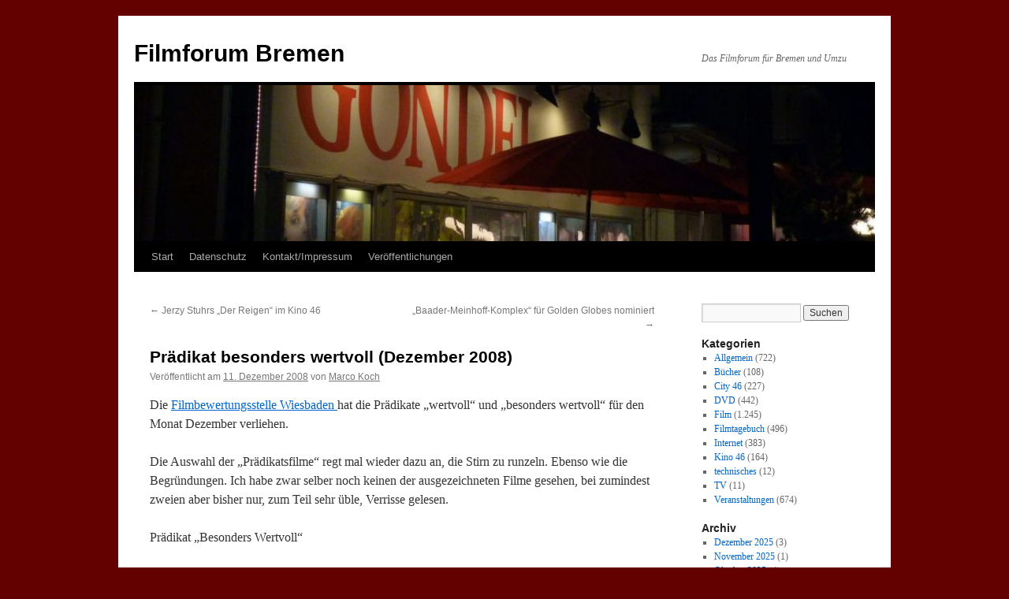

--- FILE ---
content_type: text/html; charset=UTF-8
request_url: http://www.filmforum-bremen.de/2008/12/pradikat-besonders-wertvoll-dezember-2008/
body_size: 18282
content:
<!DOCTYPE html>
<html xmlns:og="http://opengraphprotocol.org/schema/" xmlns:fb="http://www.facebook.com/2008/fbml" lang="de" xmlns:fb="https://www.facebook.com/2008/fbml" xmlns:addthis="https://www.addthis.com/help/api-spec"  prefix="og: http://ogp.me/ns# article: http://ogp.me/ns/article#">
<head>
<meta charset="UTF-8" />
<title>
Prädikat besonders wertvoll (Dezember 2008) | Filmforum Bremen	</title>
<link rel="profile" href="https://gmpg.org/xfn/11" />
<link rel="stylesheet" type="text/css" media="all" href="http://www.filmforum-bremen.de/wp-content/themes/twentyten/style.css?ver=20250415" />
<link rel="pingback" href="http://www.filmforum-bremen.de/xmlrpc.php">
<meta name='robots' content='max-image-preview:large' />
	<style>img:is([sizes="auto" i], [sizes^="auto," i]) { contain-intrinsic-size: 3000px 1500px }</style>
	<link rel="alternate" type="application/rss+xml" title="Filmforum Bremen &raquo; Feed" href="https://www.filmforum-bremen.de/feed/" />
<link rel="alternate" type="application/rss+xml" title="Filmforum Bremen &raquo; Kommentar-Feed" href="https://www.filmforum-bremen.de/comments/feed/" />
<style type="text/css" media="screen">
	/*<![CDATA[*/
	form dl, dl.labels {
		margin:0em;
		font-size:100%;
		margin-top:0.5em
	}

	form dt, dl.labels dt {
		float:left;
		width:7em;
		margin-bottom:0.8em;
		color:#555;
		text-align:right;
		font-weight:400;
		position:relative /*IEWin hack*/
	}

	form dd, dl.labels dd {
		margin-left:7.5em;
		margin-bottom:0.8em;
		font-size:100%;
		font-style:normal;
		text-align:left;
		padding-left:0.5em
	}
	
	form dd.submit, dl.labels dd.submit  {
		margin-top:2em
	}
	
	.error_msg {
		font-weight:700;
		color:#C33;
	}
	
	.pxs_css_spamcheck {
		display: none !important;
	}
	/*]]>*/
</style>
<link rel="alternate" type="application/rss+xml" title="Filmforum Bremen &raquo; Prädikat besonders wertvoll (Dezember 2008)-Kommentar-Feed" href="https://www.filmforum-bremen.de/2008/12/pradikat-besonders-wertvoll-dezember-2008/feed/" />
		<!-- This site uses the Google Analytics by MonsterInsights plugin v9.11.1 - Using Analytics tracking - https://www.monsterinsights.com/ -->
							<script src="//www.googletagmanager.com/gtag/js?id=G-VER0WJQ8P5"  data-cfasync="false" data-wpfc-render="false" type="text/javascript" async></script>
			<script data-cfasync="false" data-wpfc-render="false" type="text/javascript">
				var mi_version = '9.11.1';
				var mi_track_user = true;
				var mi_no_track_reason = '';
								var MonsterInsightsDefaultLocations = {"page_location":"https:\/\/www.filmforum-bremen.de\/2008\/12\/pradikat-besonders-wertvoll-dezember-2008\/"};
								if ( typeof MonsterInsightsPrivacyGuardFilter === 'function' ) {
					var MonsterInsightsLocations = (typeof MonsterInsightsExcludeQuery === 'object') ? MonsterInsightsPrivacyGuardFilter( MonsterInsightsExcludeQuery ) : MonsterInsightsPrivacyGuardFilter( MonsterInsightsDefaultLocations );
				} else {
					var MonsterInsightsLocations = (typeof MonsterInsightsExcludeQuery === 'object') ? MonsterInsightsExcludeQuery : MonsterInsightsDefaultLocations;
				}

								var disableStrs = [
										'ga-disable-G-VER0WJQ8P5',
									];

				/* Function to detect opted out users */
				function __gtagTrackerIsOptedOut() {
					for (var index = 0; index < disableStrs.length; index++) {
						if (document.cookie.indexOf(disableStrs[index] + '=true') > -1) {
							return true;
						}
					}

					return false;
				}

				/* Disable tracking if the opt-out cookie exists. */
				if (__gtagTrackerIsOptedOut()) {
					for (var index = 0; index < disableStrs.length; index++) {
						window[disableStrs[index]] = true;
					}
				}

				/* Opt-out function */
				function __gtagTrackerOptout() {
					for (var index = 0; index < disableStrs.length; index++) {
						document.cookie = disableStrs[index] + '=true; expires=Thu, 31 Dec 2099 23:59:59 UTC; path=/';
						window[disableStrs[index]] = true;
					}
				}

				if ('undefined' === typeof gaOptout) {
					function gaOptout() {
						__gtagTrackerOptout();
					}
				}
								window.dataLayer = window.dataLayer || [];

				window.MonsterInsightsDualTracker = {
					helpers: {},
					trackers: {},
				};
				if (mi_track_user) {
					function __gtagDataLayer() {
						dataLayer.push(arguments);
					}

					function __gtagTracker(type, name, parameters) {
						if (!parameters) {
							parameters = {};
						}

						if (parameters.send_to) {
							__gtagDataLayer.apply(null, arguments);
							return;
						}

						if (type === 'event') {
														parameters.send_to = monsterinsights_frontend.v4_id;
							var hookName = name;
							if (typeof parameters['event_category'] !== 'undefined') {
								hookName = parameters['event_category'] + ':' + name;
							}

							if (typeof MonsterInsightsDualTracker.trackers[hookName] !== 'undefined') {
								MonsterInsightsDualTracker.trackers[hookName](parameters);
							} else {
								__gtagDataLayer('event', name, parameters);
							}
							
						} else {
							__gtagDataLayer.apply(null, arguments);
						}
					}

					__gtagTracker('js', new Date());
					__gtagTracker('set', {
						'developer_id.dZGIzZG': true,
											});
					if ( MonsterInsightsLocations.page_location ) {
						__gtagTracker('set', MonsterInsightsLocations);
					}
										__gtagTracker('config', 'G-VER0WJQ8P5', {"forceSSL":"true"} );
										window.gtag = __gtagTracker;										(function () {
						/* https://developers.google.com/analytics/devguides/collection/analyticsjs/ */
						/* ga and __gaTracker compatibility shim. */
						var noopfn = function () {
							return null;
						};
						var newtracker = function () {
							return new Tracker();
						};
						var Tracker = function () {
							return null;
						};
						var p = Tracker.prototype;
						p.get = noopfn;
						p.set = noopfn;
						p.send = function () {
							var args = Array.prototype.slice.call(arguments);
							args.unshift('send');
							__gaTracker.apply(null, args);
						};
						var __gaTracker = function () {
							var len = arguments.length;
							if (len === 0) {
								return;
							}
							var f = arguments[len - 1];
							if (typeof f !== 'object' || f === null || typeof f.hitCallback !== 'function') {
								if ('send' === arguments[0]) {
									var hitConverted, hitObject = false, action;
									if ('event' === arguments[1]) {
										if ('undefined' !== typeof arguments[3]) {
											hitObject = {
												'eventAction': arguments[3],
												'eventCategory': arguments[2],
												'eventLabel': arguments[4],
												'value': arguments[5] ? arguments[5] : 1,
											}
										}
									}
									if ('pageview' === arguments[1]) {
										if ('undefined' !== typeof arguments[2]) {
											hitObject = {
												'eventAction': 'page_view',
												'page_path': arguments[2],
											}
										}
									}
									if (typeof arguments[2] === 'object') {
										hitObject = arguments[2];
									}
									if (typeof arguments[5] === 'object') {
										Object.assign(hitObject, arguments[5]);
									}
									if ('undefined' !== typeof arguments[1].hitType) {
										hitObject = arguments[1];
										if ('pageview' === hitObject.hitType) {
											hitObject.eventAction = 'page_view';
										}
									}
									if (hitObject) {
										action = 'timing' === arguments[1].hitType ? 'timing_complete' : hitObject.eventAction;
										hitConverted = mapArgs(hitObject);
										__gtagTracker('event', action, hitConverted);
									}
								}
								return;
							}

							function mapArgs(args) {
								var arg, hit = {};
								var gaMap = {
									'eventCategory': 'event_category',
									'eventAction': 'event_action',
									'eventLabel': 'event_label',
									'eventValue': 'event_value',
									'nonInteraction': 'non_interaction',
									'timingCategory': 'event_category',
									'timingVar': 'name',
									'timingValue': 'value',
									'timingLabel': 'event_label',
									'page': 'page_path',
									'location': 'page_location',
									'title': 'page_title',
									'referrer' : 'page_referrer',
								};
								for (arg in args) {
																		if (!(!args.hasOwnProperty(arg) || !gaMap.hasOwnProperty(arg))) {
										hit[gaMap[arg]] = args[arg];
									} else {
										hit[arg] = args[arg];
									}
								}
								return hit;
							}

							try {
								f.hitCallback();
							} catch (ex) {
							}
						};
						__gaTracker.create = newtracker;
						__gaTracker.getByName = newtracker;
						__gaTracker.getAll = function () {
							return [];
						};
						__gaTracker.remove = noopfn;
						__gaTracker.loaded = true;
						window['__gaTracker'] = __gaTracker;
					})();
									} else {
										console.log("");
					(function () {
						function __gtagTracker() {
							return null;
						}

						window['__gtagTracker'] = __gtagTracker;
						window['gtag'] = __gtagTracker;
					})();
									}
			</script>
							<!-- / Google Analytics by MonsterInsights -->
		<script type="text/javascript">
/* <![CDATA[ */
window._wpemojiSettings = {"baseUrl":"https:\/\/s.w.org\/images\/core\/emoji\/16.0.1\/72x72\/","ext":".png","svgUrl":"https:\/\/s.w.org\/images\/core\/emoji\/16.0.1\/svg\/","svgExt":".svg","source":{"concatemoji":"http:\/\/www.filmforum-bremen.de\/wp-includes\/js\/wp-emoji-release.min.js?ver=6.8.3"}};
/*! This file is auto-generated */
!function(s,n){var o,i,e;function c(e){try{var t={supportTests:e,timestamp:(new Date).valueOf()};sessionStorage.setItem(o,JSON.stringify(t))}catch(e){}}function p(e,t,n){e.clearRect(0,0,e.canvas.width,e.canvas.height),e.fillText(t,0,0);var t=new Uint32Array(e.getImageData(0,0,e.canvas.width,e.canvas.height).data),a=(e.clearRect(0,0,e.canvas.width,e.canvas.height),e.fillText(n,0,0),new Uint32Array(e.getImageData(0,0,e.canvas.width,e.canvas.height).data));return t.every(function(e,t){return e===a[t]})}function u(e,t){e.clearRect(0,0,e.canvas.width,e.canvas.height),e.fillText(t,0,0);for(var n=e.getImageData(16,16,1,1),a=0;a<n.data.length;a++)if(0!==n.data[a])return!1;return!0}function f(e,t,n,a){switch(t){case"flag":return n(e,"\ud83c\udff3\ufe0f\u200d\u26a7\ufe0f","\ud83c\udff3\ufe0f\u200b\u26a7\ufe0f")?!1:!n(e,"\ud83c\udde8\ud83c\uddf6","\ud83c\udde8\u200b\ud83c\uddf6")&&!n(e,"\ud83c\udff4\udb40\udc67\udb40\udc62\udb40\udc65\udb40\udc6e\udb40\udc67\udb40\udc7f","\ud83c\udff4\u200b\udb40\udc67\u200b\udb40\udc62\u200b\udb40\udc65\u200b\udb40\udc6e\u200b\udb40\udc67\u200b\udb40\udc7f");case"emoji":return!a(e,"\ud83e\udedf")}return!1}function g(e,t,n,a){var r="undefined"!=typeof WorkerGlobalScope&&self instanceof WorkerGlobalScope?new OffscreenCanvas(300,150):s.createElement("canvas"),o=r.getContext("2d",{willReadFrequently:!0}),i=(o.textBaseline="top",o.font="600 32px Arial",{});return e.forEach(function(e){i[e]=t(o,e,n,a)}),i}function t(e){var t=s.createElement("script");t.src=e,t.defer=!0,s.head.appendChild(t)}"undefined"!=typeof Promise&&(o="wpEmojiSettingsSupports",i=["flag","emoji"],n.supports={everything:!0,everythingExceptFlag:!0},e=new Promise(function(e){s.addEventListener("DOMContentLoaded",e,{once:!0})}),new Promise(function(t){var n=function(){try{var e=JSON.parse(sessionStorage.getItem(o));if("object"==typeof e&&"number"==typeof e.timestamp&&(new Date).valueOf()<e.timestamp+604800&&"object"==typeof e.supportTests)return e.supportTests}catch(e){}return null}();if(!n){if("undefined"!=typeof Worker&&"undefined"!=typeof OffscreenCanvas&&"undefined"!=typeof URL&&URL.createObjectURL&&"undefined"!=typeof Blob)try{var e="postMessage("+g.toString()+"("+[JSON.stringify(i),f.toString(),p.toString(),u.toString()].join(",")+"));",a=new Blob([e],{type:"text/javascript"}),r=new Worker(URL.createObjectURL(a),{name:"wpTestEmojiSupports"});return void(r.onmessage=function(e){c(n=e.data),r.terminate(),t(n)})}catch(e){}c(n=g(i,f,p,u))}t(n)}).then(function(e){for(var t in e)n.supports[t]=e[t],n.supports.everything=n.supports.everything&&n.supports[t],"flag"!==t&&(n.supports.everythingExceptFlag=n.supports.everythingExceptFlag&&n.supports[t]);n.supports.everythingExceptFlag=n.supports.everythingExceptFlag&&!n.supports.flag,n.DOMReady=!1,n.readyCallback=function(){n.DOMReady=!0}}).then(function(){return e}).then(function(){var e;n.supports.everything||(n.readyCallback(),(e=n.source||{}).concatemoji?t(e.concatemoji):e.wpemoji&&e.twemoji&&(t(e.twemoji),t(e.wpemoji)))}))}((window,document),window._wpemojiSettings);
/* ]]> */
</script>
<style id='wp-emoji-styles-inline-css' type='text/css'>

	img.wp-smiley, img.emoji {
		display: inline !important;
		border: none !important;
		box-shadow: none !important;
		height: 1em !important;
		width: 1em !important;
		margin: 0 0.07em !important;
		vertical-align: -0.1em !important;
		background: none !important;
		padding: 0 !important;
	}
</style>
<link rel='stylesheet' id='wp-block-library-css' href='http://www.filmforum-bremen.de/wp-includes/css/dist/block-library/style.min.css?ver=6.8.3' type='text/css' media='all' />
<style id='wp-block-library-theme-inline-css' type='text/css'>
.wp-block-audio :where(figcaption){color:#555;font-size:13px;text-align:center}.is-dark-theme .wp-block-audio :where(figcaption){color:#ffffffa6}.wp-block-audio{margin:0 0 1em}.wp-block-code{border:1px solid #ccc;border-radius:4px;font-family:Menlo,Consolas,monaco,monospace;padding:.8em 1em}.wp-block-embed :where(figcaption){color:#555;font-size:13px;text-align:center}.is-dark-theme .wp-block-embed :where(figcaption){color:#ffffffa6}.wp-block-embed{margin:0 0 1em}.blocks-gallery-caption{color:#555;font-size:13px;text-align:center}.is-dark-theme .blocks-gallery-caption{color:#ffffffa6}:root :where(.wp-block-image figcaption){color:#555;font-size:13px;text-align:center}.is-dark-theme :root :where(.wp-block-image figcaption){color:#ffffffa6}.wp-block-image{margin:0 0 1em}.wp-block-pullquote{border-bottom:4px solid;border-top:4px solid;color:currentColor;margin-bottom:1.75em}.wp-block-pullquote cite,.wp-block-pullquote footer,.wp-block-pullquote__citation{color:currentColor;font-size:.8125em;font-style:normal;text-transform:uppercase}.wp-block-quote{border-left:.25em solid;margin:0 0 1.75em;padding-left:1em}.wp-block-quote cite,.wp-block-quote footer{color:currentColor;font-size:.8125em;font-style:normal;position:relative}.wp-block-quote:where(.has-text-align-right){border-left:none;border-right:.25em solid;padding-left:0;padding-right:1em}.wp-block-quote:where(.has-text-align-center){border:none;padding-left:0}.wp-block-quote.is-large,.wp-block-quote.is-style-large,.wp-block-quote:where(.is-style-plain){border:none}.wp-block-search .wp-block-search__label{font-weight:700}.wp-block-search__button{border:1px solid #ccc;padding:.375em .625em}:where(.wp-block-group.has-background){padding:1.25em 2.375em}.wp-block-separator.has-css-opacity{opacity:.4}.wp-block-separator{border:none;border-bottom:2px solid;margin-left:auto;margin-right:auto}.wp-block-separator.has-alpha-channel-opacity{opacity:1}.wp-block-separator:not(.is-style-wide):not(.is-style-dots){width:100px}.wp-block-separator.has-background:not(.is-style-dots){border-bottom:none;height:1px}.wp-block-separator.has-background:not(.is-style-wide):not(.is-style-dots){height:2px}.wp-block-table{margin:0 0 1em}.wp-block-table td,.wp-block-table th{word-break:normal}.wp-block-table :where(figcaption){color:#555;font-size:13px;text-align:center}.is-dark-theme .wp-block-table :where(figcaption){color:#ffffffa6}.wp-block-video :where(figcaption){color:#555;font-size:13px;text-align:center}.is-dark-theme .wp-block-video :where(figcaption){color:#ffffffa6}.wp-block-video{margin:0 0 1em}:root :where(.wp-block-template-part.has-background){margin-bottom:0;margin-top:0;padding:1.25em 2.375em}
</style>
<style id='classic-theme-styles-inline-css' type='text/css'>
/*! This file is auto-generated */
.wp-block-button__link{color:#fff;background-color:#32373c;border-radius:9999px;box-shadow:none;text-decoration:none;padding:calc(.667em + 2px) calc(1.333em + 2px);font-size:1.125em}.wp-block-file__button{background:#32373c;color:#fff;text-decoration:none}
</style>
<style id='global-styles-inline-css' type='text/css'>
:root{--wp--preset--aspect-ratio--square: 1;--wp--preset--aspect-ratio--4-3: 4/3;--wp--preset--aspect-ratio--3-4: 3/4;--wp--preset--aspect-ratio--3-2: 3/2;--wp--preset--aspect-ratio--2-3: 2/3;--wp--preset--aspect-ratio--16-9: 16/9;--wp--preset--aspect-ratio--9-16: 9/16;--wp--preset--color--black: #000;--wp--preset--color--cyan-bluish-gray: #abb8c3;--wp--preset--color--white: #fff;--wp--preset--color--pale-pink: #f78da7;--wp--preset--color--vivid-red: #cf2e2e;--wp--preset--color--luminous-vivid-orange: #ff6900;--wp--preset--color--luminous-vivid-amber: #fcb900;--wp--preset--color--light-green-cyan: #7bdcb5;--wp--preset--color--vivid-green-cyan: #00d084;--wp--preset--color--pale-cyan-blue: #8ed1fc;--wp--preset--color--vivid-cyan-blue: #0693e3;--wp--preset--color--vivid-purple: #9b51e0;--wp--preset--color--blue: #0066cc;--wp--preset--color--medium-gray: #666;--wp--preset--color--light-gray: #f1f1f1;--wp--preset--gradient--vivid-cyan-blue-to-vivid-purple: linear-gradient(135deg,rgba(6,147,227,1) 0%,rgb(155,81,224) 100%);--wp--preset--gradient--light-green-cyan-to-vivid-green-cyan: linear-gradient(135deg,rgb(122,220,180) 0%,rgb(0,208,130) 100%);--wp--preset--gradient--luminous-vivid-amber-to-luminous-vivid-orange: linear-gradient(135deg,rgba(252,185,0,1) 0%,rgba(255,105,0,1) 100%);--wp--preset--gradient--luminous-vivid-orange-to-vivid-red: linear-gradient(135deg,rgba(255,105,0,1) 0%,rgb(207,46,46) 100%);--wp--preset--gradient--very-light-gray-to-cyan-bluish-gray: linear-gradient(135deg,rgb(238,238,238) 0%,rgb(169,184,195) 100%);--wp--preset--gradient--cool-to-warm-spectrum: linear-gradient(135deg,rgb(74,234,220) 0%,rgb(151,120,209) 20%,rgb(207,42,186) 40%,rgb(238,44,130) 60%,rgb(251,105,98) 80%,rgb(254,248,76) 100%);--wp--preset--gradient--blush-light-purple: linear-gradient(135deg,rgb(255,206,236) 0%,rgb(152,150,240) 100%);--wp--preset--gradient--blush-bordeaux: linear-gradient(135deg,rgb(254,205,165) 0%,rgb(254,45,45) 50%,rgb(107,0,62) 100%);--wp--preset--gradient--luminous-dusk: linear-gradient(135deg,rgb(255,203,112) 0%,rgb(199,81,192) 50%,rgb(65,88,208) 100%);--wp--preset--gradient--pale-ocean: linear-gradient(135deg,rgb(255,245,203) 0%,rgb(182,227,212) 50%,rgb(51,167,181) 100%);--wp--preset--gradient--electric-grass: linear-gradient(135deg,rgb(202,248,128) 0%,rgb(113,206,126) 100%);--wp--preset--gradient--midnight: linear-gradient(135deg,rgb(2,3,129) 0%,rgb(40,116,252) 100%);--wp--preset--font-size--small: 13px;--wp--preset--font-size--medium: 20px;--wp--preset--font-size--large: 36px;--wp--preset--font-size--x-large: 42px;--wp--preset--spacing--20: 0.44rem;--wp--preset--spacing--30: 0.67rem;--wp--preset--spacing--40: 1rem;--wp--preset--spacing--50: 1.5rem;--wp--preset--spacing--60: 2.25rem;--wp--preset--spacing--70: 3.38rem;--wp--preset--spacing--80: 5.06rem;--wp--preset--shadow--natural: 6px 6px 9px rgba(0, 0, 0, 0.2);--wp--preset--shadow--deep: 12px 12px 50px rgba(0, 0, 0, 0.4);--wp--preset--shadow--sharp: 6px 6px 0px rgba(0, 0, 0, 0.2);--wp--preset--shadow--outlined: 6px 6px 0px -3px rgba(255, 255, 255, 1), 6px 6px rgba(0, 0, 0, 1);--wp--preset--shadow--crisp: 6px 6px 0px rgba(0, 0, 0, 1);}:where(.is-layout-flex){gap: 0.5em;}:where(.is-layout-grid){gap: 0.5em;}body .is-layout-flex{display: flex;}.is-layout-flex{flex-wrap: wrap;align-items: center;}.is-layout-flex > :is(*, div){margin: 0;}body .is-layout-grid{display: grid;}.is-layout-grid > :is(*, div){margin: 0;}:where(.wp-block-columns.is-layout-flex){gap: 2em;}:where(.wp-block-columns.is-layout-grid){gap: 2em;}:where(.wp-block-post-template.is-layout-flex){gap: 1.25em;}:where(.wp-block-post-template.is-layout-grid){gap: 1.25em;}.has-black-color{color: var(--wp--preset--color--black) !important;}.has-cyan-bluish-gray-color{color: var(--wp--preset--color--cyan-bluish-gray) !important;}.has-white-color{color: var(--wp--preset--color--white) !important;}.has-pale-pink-color{color: var(--wp--preset--color--pale-pink) !important;}.has-vivid-red-color{color: var(--wp--preset--color--vivid-red) !important;}.has-luminous-vivid-orange-color{color: var(--wp--preset--color--luminous-vivid-orange) !important;}.has-luminous-vivid-amber-color{color: var(--wp--preset--color--luminous-vivid-amber) !important;}.has-light-green-cyan-color{color: var(--wp--preset--color--light-green-cyan) !important;}.has-vivid-green-cyan-color{color: var(--wp--preset--color--vivid-green-cyan) !important;}.has-pale-cyan-blue-color{color: var(--wp--preset--color--pale-cyan-blue) !important;}.has-vivid-cyan-blue-color{color: var(--wp--preset--color--vivid-cyan-blue) !important;}.has-vivid-purple-color{color: var(--wp--preset--color--vivid-purple) !important;}.has-black-background-color{background-color: var(--wp--preset--color--black) !important;}.has-cyan-bluish-gray-background-color{background-color: var(--wp--preset--color--cyan-bluish-gray) !important;}.has-white-background-color{background-color: var(--wp--preset--color--white) !important;}.has-pale-pink-background-color{background-color: var(--wp--preset--color--pale-pink) !important;}.has-vivid-red-background-color{background-color: var(--wp--preset--color--vivid-red) !important;}.has-luminous-vivid-orange-background-color{background-color: var(--wp--preset--color--luminous-vivid-orange) !important;}.has-luminous-vivid-amber-background-color{background-color: var(--wp--preset--color--luminous-vivid-amber) !important;}.has-light-green-cyan-background-color{background-color: var(--wp--preset--color--light-green-cyan) !important;}.has-vivid-green-cyan-background-color{background-color: var(--wp--preset--color--vivid-green-cyan) !important;}.has-pale-cyan-blue-background-color{background-color: var(--wp--preset--color--pale-cyan-blue) !important;}.has-vivid-cyan-blue-background-color{background-color: var(--wp--preset--color--vivid-cyan-blue) !important;}.has-vivid-purple-background-color{background-color: var(--wp--preset--color--vivid-purple) !important;}.has-black-border-color{border-color: var(--wp--preset--color--black) !important;}.has-cyan-bluish-gray-border-color{border-color: var(--wp--preset--color--cyan-bluish-gray) !important;}.has-white-border-color{border-color: var(--wp--preset--color--white) !important;}.has-pale-pink-border-color{border-color: var(--wp--preset--color--pale-pink) !important;}.has-vivid-red-border-color{border-color: var(--wp--preset--color--vivid-red) !important;}.has-luminous-vivid-orange-border-color{border-color: var(--wp--preset--color--luminous-vivid-orange) !important;}.has-luminous-vivid-amber-border-color{border-color: var(--wp--preset--color--luminous-vivid-amber) !important;}.has-light-green-cyan-border-color{border-color: var(--wp--preset--color--light-green-cyan) !important;}.has-vivid-green-cyan-border-color{border-color: var(--wp--preset--color--vivid-green-cyan) !important;}.has-pale-cyan-blue-border-color{border-color: var(--wp--preset--color--pale-cyan-blue) !important;}.has-vivid-cyan-blue-border-color{border-color: var(--wp--preset--color--vivid-cyan-blue) !important;}.has-vivid-purple-border-color{border-color: var(--wp--preset--color--vivid-purple) !important;}.has-vivid-cyan-blue-to-vivid-purple-gradient-background{background: var(--wp--preset--gradient--vivid-cyan-blue-to-vivid-purple) !important;}.has-light-green-cyan-to-vivid-green-cyan-gradient-background{background: var(--wp--preset--gradient--light-green-cyan-to-vivid-green-cyan) !important;}.has-luminous-vivid-amber-to-luminous-vivid-orange-gradient-background{background: var(--wp--preset--gradient--luminous-vivid-amber-to-luminous-vivid-orange) !important;}.has-luminous-vivid-orange-to-vivid-red-gradient-background{background: var(--wp--preset--gradient--luminous-vivid-orange-to-vivid-red) !important;}.has-very-light-gray-to-cyan-bluish-gray-gradient-background{background: var(--wp--preset--gradient--very-light-gray-to-cyan-bluish-gray) !important;}.has-cool-to-warm-spectrum-gradient-background{background: var(--wp--preset--gradient--cool-to-warm-spectrum) !important;}.has-blush-light-purple-gradient-background{background: var(--wp--preset--gradient--blush-light-purple) !important;}.has-blush-bordeaux-gradient-background{background: var(--wp--preset--gradient--blush-bordeaux) !important;}.has-luminous-dusk-gradient-background{background: var(--wp--preset--gradient--luminous-dusk) !important;}.has-pale-ocean-gradient-background{background: var(--wp--preset--gradient--pale-ocean) !important;}.has-electric-grass-gradient-background{background: var(--wp--preset--gradient--electric-grass) !important;}.has-midnight-gradient-background{background: var(--wp--preset--gradient--midnight) !important;}.has-small-font-size{font-size: var(--wp--preset--font-size--small) !important;}.has-medium-font-size{font-size: var(--wp--preset--font-size--medium) !important;}.has-large-font-size{font-size: var(--wp--preset--font-size--large) !important;}.has-x-large-font-size{font-size: var(--wp--preset--font-size--x-large) !important;}
:where(.wp-block-post-template.is-layout-flex){gap: 1.25em;}:where(.wp-block-post-template.is-layout-grid){gap: 1.25em;}
:where(.wp-block-columns.is-layout-flex){gap: 2em;}:where(.wp-block-columns.is-layout-grid){gap: 2em;}
:root :where(.wp-block-pullquote){font-size: 1.5em;line-height: 1.6;}
</style>
<link rel='stylesheet' id='twentyten-block-style-css' href='http://www.filmforum-bremen.de/wp-content/themes/twentyten/blocks.css?ver=20250220' type='text/css' media='all' />
<link rel='stylesheet' id='addthis_all_pages-css' href='http://www.filmforum-bremen.de/wp-content/plugins/addthis/frontend/build/addthis_wordpress_public.min.css?ver=6.8.3' type='text/css' media='all' />
<link rel='stylesheet' id='slimbox2-css' href='https://www.filmforum-bremen.de/wp-content/plugins/wp-slimbox2/css/slimbox2.css?ver=1.1' type='text/css' media='screen' />
<script type="text/javascript" src="http://www.filmforum-bremen.de/wp-includes/js/jquery/jquery.min.js?ver=3.7.1" id="jquery-core-js"></script>
<script type="text/javascript" src="http://www.filmforum-bremen.de/wp-includes/js/jquery/jquery-migrate.min.js?ver=3.4.1" id="jquery-migrate-js"></script>
<script type="text/javascript" id="wt_rmrh-js-extra">
/* <![CDATA[ */
var RMRH_VALUES = {"loaderImageURL":"http:\/\/www.filmforum-bremen.de\/wp-content\/plugins\/read-more-right-here\/loader\/ajax-loader.gif","duplicateLink":"","animateSpeed":"1000","expandedText":"","loadDebugScript":"","pluginUrl":"http:\/\/www.filmforum-bremen.de\/wp-content\/plugins\/read-more-right-here\/"};
/* ]]> */
</script>
<script type="text/javascript" src="http://www.filmforum-bremen.de/wp-content/plugins/read-more-right-here/js/wt_rmrh.js?ver=6.8.3" id="wt_rmrh-js"></script>
<script type="text/javascript" src="http://www.filmforum-bremen.de/wp-content/plugins/google-analytics-for-wordpress/assets/js/frontend-gtag.min.js?ver=9.11.1" id="monsterinsights-frontend-script-js" async="async" data-wp-strategy="async"></script>
<script data-cfasync="false" data-wpfc-render="false" type="text/javascript" id='monsterinsights-frontend-script-js-extra'>/* <![CDATA[ */
var monsterinsights_frontend = {"js_events_tracking":"true","download_extensions":"pdf,doc,ppt,xls,zip,docx,pptx,xlsx","inbound_paths":"[]","home_url":"https:\/\/www.filmforum-bremen.de","hash_tracking":"false","v4_id":"G-VER0WJQ8P5"};/* ]]> */
</script>
<script type="text/javascript" src="https://www.filmforum-bremen.de/wp-content/plugins/wp-slimbox2/javascript/slimbox2.js?ver=2.04" id="slimbox2-js"></script>
<script type="text/javascript" id="slimbox2_autoload-js-extra">
/* <![CDATA[ */
var slimbox2_options = {"autoload":"1","overlayColor":"#000000","loop":"","overlayOpacity":"0.8","overlayFadeDuration":"400","resizeDuration":"400","resizeEasing":"swing","initialWidth":"250","initialHeight":"250","imageFadeDuration":"400","captionAnimationDuration":"400","caption":"el.title || el.firstChild.alt || el.firstChild.title || el.href || el.href","url":"1","selector":"div.entry-content, div.gallery, div.entry, div.post, div#page, body","counterText":"Bild {x} von {y}","closeKeys":"27,88,67","previousKeys":"37,90","nextKeys":"39,86","prev":"https:\/\/www.filmforum-bremen.de\/wp-content\/plugins\/wp-slimbox2\/images\/de_DE\/prevlabel-de.gif","next":"https:\/\/www.filmforum-bremen.de\/wp-content\/plugins\/wp-slimbox2\/images\/de_DE\/nextlabel-de.gif","close":"https:\/\/www.filmforum-bremen.de\/wp-content\/plugins\/wp-slimbox2\/images\/de_DE\/closelabel-de.gif","picasaweb":"","flickr":"","mobile":""};
/* ]]> */
</script>
<script type="text/javascript" src="https://www.filmforum-bremen.de/wp-content/plugins/wp-slimbox2/javascript/slimbox2_autoload.js?ver=1.0.4b" id="slimbox2_autoload-js"></script>
<link rel="https://api.w.org/" href="https://www.filmforum-bremen.de/wp-json/" /><link rel="alternate" title="JSON" type="application/json" href="https://www.filmforum-bremen.de/wp-json/wp/v2/posts/207" /><link rel="EditURI" type="application/rsd+xml" title="RSD" href="https://www.filmforum-bremen.de/xmlrpc.php?rsd" />
<meta name="generator" content="WordPress 6.8.3" />
<link rel="canonical" href="https://www.filmforum-bremen.de/2008/12/pradikat-besonders-wertvoll-dezember-2008/" />
<link rel='shortlink' href='https://www.filmforum-bremen.de/?p=207' />
<link rel="alternate" title="oEmbed (JSON)" type="application/json+oembed" href="https://www.filmforum-bremen.de/wp-json/oembed/1.0/embed?url=https%3A%2F%2Fwww.filmforum-bremen.de%2F2008%2F12%2Fpradikat-besonders-wertvoll-dezember-2008%2F" />
<link rel="alternate" title="oEmbed (XML)" type="text/xml+oembed" href="https://www.filmforum-bremen.de/wp-json/oembed/1.0/embed?url=https%3A%2F%2Fwww.filmforum-bremen.de%2F2008%2F12%2Fpradikat-besonders-wertvoll-dezember-2008%2F&#038;format=xml" />
<meta property="og:site_name" content="Filmforum Bremen"/><meta property="og:url" content="http://www.filmforum-bremen.de/2008/12/pradikat-besonders-wertvoll-dezember-2008/"/><meta property="og:title" content="Prädikat besonders wertvoll (Dezember 2008)" /><meta property="og:title" name="og:title" content="Prädikat besonders wertvoll (Dezember 2008)" />
<meta property="og:type" name="og:type" content="article" />
<meta property="og:url" name="og:url" content="https://www.filmforum-bremen.de/2008/12/pradikat-besonders-wertvoll-dezember-2008/" />
<meta property="og:description" name="og:description" content="Die Filmbewertungsstelle Wiesbaden hat die Prädikate &quot;wertvoll&quot; und &quot;besonders wertvoll&quot; für den Monat Dezember verliehen. Die Auswahl der &quot;Prädikatsfilme&quot; regt mal wieder dazu an, die Stirn zu runzeln. Ebenso wie die Begründungen. Ich habe zwar selber noch keinen der ausgezeichneten &hellip; Weiterlesen &rarr;" />
<meta property="og:locale" name="og:locale" content="de_DE" />
<meta property="og:site_name" name="og:site_name" content="Filmforum Bremen" />
<meta property="twitter:card" name="twitter:card" content="summary" />
<meta property="article:tag" name="article:tag" content="Filmbewertungsstelle" />
<meta property="article:tag" name="article:tag" content="Prädikat" />
<meta property="article:section" name="article:section" content="Film" />
<meta property="article:published_time" name="article:published_time" content="2008-12-11T16:58:01+01:00" />
<meta property="article:modified_time" name="article:modified_time" content="2009-02-06T12:21:21+01:00" />
<meta property="article:author" name="article:author" content="https://www.filmforum-bremen.de/author/arkadin/" />
<style type="text/css" id="custom-background-css">
body.custom-background { background-color: #630000; }
</style>
	<script data-cfasync="false" type="text/javascript">if (window.addthis_product === undefined) { window.addthis_product = "wpp"; } if (window.wp_product_version === undefined) { window.wp_product_version = "wpp-6.2.7"; } if (window.addthis_share === undefined) { window.addthis_share = {}; } if (window.addthis_config === undefined) { window.addthis_config = {"data_track_clickback":true,"ignore_server_config":true,"ui_atversion":300}; } if (window.addthis_layers === undefined) { window.addthis_layers = {}; } if (window.addthis_layers_tools === undefined) { window.addthis_layers_tools = [{"sharetoolbox":{"numPreferredServices":5,"counts":"one","size":"16px","style":"fixed","shareCountThreshold":0,"elements":".addthis_inline_share_toolbox_below,.at-below-post-homepage,.at-below-post-arch-page,.at-below-post-cat-page,.at-below-post,.at-below-post-page"}}]; } else { window.addthis_layers_tools.push({"sharetoolbox":{"numPreferredServices":5,"counts":"one","size":"16px","style":"fixed","shareCountThreshold":0,"elements":".addthis_inline_share_toolbox_below,.at-below-post-homepage,.at-below-post-arch-page,.at-below-post-cat-page,.at-below-post,.at-below-post-page"}});  } if (window.addthis_plugin_info === undefined) { window.addthis_plugin_info = {"info_status":"enabled","cms_name":"WordPress","plugin_name":"Share Buttons by AddThis","plugin_version":"6.2.7","plugin_mode":"WordPress","anonymous_profile_id":"wp-2be9df311ad8938798f6df44128f8078","page_info":{"template":"posts","post_type":""},"sharing_enabled_on_post_via_metabox":false}; } 
                    (function() {
                      var first_load_interval_id = setInterval(function () {
                        if (typeof window.addthis !== 'undefined') {
                          window.clearInterval(first_load_interval_id);
                          if (typeof window.addthis_layers !== 'undefined' && Object.getOwnPropertyNames(window.addthis_layers).length > 0) {
                            window.addthis.layers(window.addthis_layers);
                          }
                          if (Array.isArray(window.addthis_layers_tools)) {
                            for (i = 0; i < window.addthis_layers_tools.length; i++) {
                              window.addthis.layers(window.addthis_layers_tools[i]);
                            }
                          }
                        }
                     },1000)
                    }());
                </script> <script data-cfasync="false" type="text/javascript" src="https://s7.addthis.com/js/300/addthis_widget.js#pubid=wp-2be9df311ad8938798f6df44128f8078" async="async"></script></head>

<body class="wp-singular post-template-default single single-post postid-207 single-format-standard custom-background wp-theme-twentyten">
<div id="wrapper" class="hfeed">
		<a href="#content" class="screen-reader-text skip-link">Zum Inhalt springen</a>
	<div id="header">
		<div id="masthead">
			<div id="branding" role="banner">
								<div id="site-title">
					<span>
											<a href="https://www.filmforum-bremen.de/" rel="home" >Filmforum Bremen</a>
					</span>
				</div>
				<div id="site-description">Das Filmforum für Bremen und Umzu</div>

				<img src="http://www.filmforum-bremen.de/wp-content/uploads/2020/11/cropped-gondel1100.jpg" width="940" height="198" alt="Filmforum Bremen" srcset="https://www.filmforum-bremen.de/wp-content/uploads/2020/11/cropped-gondel1100.jpg 940w, https://www.filmforum-bremen.de/wp-content/uploads/2020/11/cropped-gondel1100-300x63.jpg 300w" sizes="(max-width: 940px) 100vw, 940px" decoding="async" fetchpriority="high" />			</div><!-- #branding -->

			<div id="access" role="navigation">
				<div class="menu"><ul>
<li ><a href="https://www.filmforum-bremen.de/">Start</a></li><li class="page_item page-item-15838"><a href="https://www.filmforum-bremen.de/datenschutz/">Datenschutz</a></li>
<li class="page_item page-item-32"><a href="https://www.filmforum-bremen.de/kontakt/">Kontakt/Impressum</a></li>
<li class="page_item page-item-15742"><a href="https://www.filmforum-bremen.de/veroeffentlichungen/">Veröffentlichungen</a></li>
</ul></div>
			</div><!-- #access -->
		</div><!-- #masthead -->
	</div><!-- #header -->

	<div id="main">

		<div id="container">
			<div id="content" role="main">

			

				<div id="nav-above" class="navigation">
					<div class="nav-previous"><a href="https://www.filmforum-bremen.de/2008/12/jerzy-stuhrs-der-reigen-im-kino-46/" rel="prev"><span class="meta-nav">&larr;</span> Jerzy Stuhrs &#8222;Der Reigen&#8220; im Kino 46</a></div>
					<div class="nav-next"><a href="https://www.filmforum-bremen.de/2008/12/baader-meinhoff-komplex-fur-golden-globes-nominiert/" rel="next">&#8222;Baader-Meinhoff-Komplex&#8220; für Golden Globes nominiert <span class="meta-nav">&rarr;</span></a></div>
				</div><!-- #nav-above -->

				<div id="post-207" class="post-207 post type-post status-publish format-standard hentry category-film tag-filmbewertungsstelle tag-pradikat">
					<h1 class="entry-title">Prädikat besonders wertvoll (Dezember 2008)</h1>

					<div class="entry-meta">
						<span class="meta-prep meta-prep-author">Veröffentlicht am</span> <a href="https://www.filmforum-bremen.de/2008/12/pradikat-besonders-wertvoll-dezember-2008/" title="16:58" rel="bookmark"><span class="entry-date">11. Dezember 2008</span></a> <span class="meta-sep">von</span> <span class="author vcard"><a class="url fn n" href="https://www.filmforum-bremen.de/author/arkadin/" title="Alle Beiträge von Marco Koch anzeigen">Marco Koch</a></span>					</div><!-- .entry-meta -->

					<div class="entry-content">
						<div class="at-above-post addthis_tool" data-url="https://www.filmforum-bremen.de/2008/12/pradikat-besonders-wertvoll-dezember-2008/"></div><p>Die <a href="http://www.fbw-filme.de/" target="_blank">Filmbewertungsstelle Wiesbaden </a>hat die Prädikate &#8222;wertvoll&#8220; und &#8222;besonders wertvoll&#8220; für den Monat Dezember verliehen.</p>
<p>Die Auswahl der &#8222;Prädikatsfilme&#8220; regt mal wieder dazu an, die Stirn zu runzeln. Ebenso wie die Begründungen. Ich habe zwar selber noch keinen der ausgezeichneten Filme gesehen, bei zumindest zweien aber bisher nur, zum Teil sehr üble, Verrisse gelesen.</p>
<p>Prädikat &#8222;Besonders Wertvoll&#8220;</p>
<p><a href="http://www.imdb.com/title/tt0970416/">Der Tag an dem die Erde stillstand</a></p>
<blockquote><p>&#8222;Ein intelligenter Film mit humanistischer Botschaft, ein Highlight seines Genres.&#8220;</p></blockquote>
<p><a href="http://www.imdb.com/title/tt1058601/" target="_blank">Buddenbrooks</a></p>
<blockquote><p>&#8222;Bis in die Nebenrollen glänzend besetzt, mit einer exzellenten Maske und einer grandiosen Ausstattung kann der Zuschauer in eine vergangene Epoche eintauchen. Buddenbrooks ist ein faszinierender Film, jede Minute voller Spannung.&#8220;</p></blockquote>
<p><a href="http://www.imdb.com/title/tt1091664/" target="_blank">Alter und Schönheit</a></p>
<blockquote><p>&#8222;Alter und Schönheit ist ein humorvoller und bewegender Film voller Lebenslust, der von großartigen Schauspielern und einer faszinierend lakonischen Stimmung getragen wird.&#8220; </p></blockquote>
<p>Prädikat &#8222;Wertvoll&#8220;</p>
<p><a href="http://www.imdb.com/title/tt0369436/" target="_blank">Mein Schatz, unsere Familie und ich</a></p>
<blockquote><p>&#8222;Erstklassig besetzte, turbulente Screwball- Komödie in der ein zündender Gag den nächsten jagt.&#8220;</p></blockquote>
<p>Quelle: <a href="http://www.programmkino.de/cms/index.php?id=332&amp;PHPSESSID=2f9fe983cd6e689fdd6da3ac6237f506" target="_blank">Programmkino.de</a></p>
<!-- AddThis Advanced Settings above via filter on the_content --><!-- AddThis Advanced Settings below via filter on the_content --><!-- AddThis Advanced Settings generic via filter on the_content --><!-- AddThis Share Buttons above via filter on the_content --><!-- AddThis Share Buttons below via filter on the_content --><div class="at-below-post addthis_tool" data-url="https://www.filmforum-bremen.de/2008/12/pradikat-besonders-wertvoll-dezember-2008/"></div><!-- AddThis Share Buttons generic via filter on the_content --><iframe class="faces_book_plugin" src="http://www.facebook.com/plugins/like.php?href=https%3A%2F%2Fwww.filmforum-bremen.de%2F2008%2F12%2Fpradikat-besonders-wertvoll-dezember-2008%2F&amp;layout=button_count&amp;&amp;width=450&amp;action=like&amp;font=arial&amp;colorscheme=light" scrolling="no" frameborder="0" allowTransparency="true" style="border:none; overflow:hidden; width:450px;height:30px;margin-top:5px;"></iframe>											</div><!-- .entry-content -->

		
						<div class="entry-utility">
							Dieser Beitrag wurde unter <a href="https://www.filmforum-bremen.de/category/film/" rel="category tag">Film</a> abgelegt und mit <a href="https://www.filmforum-bremen.de/tag/filmbewertungsstelle/" rel="tag">Filmbewertungsstelle</a>, <a href="https://www.filmforum-bremen.de/tag/pradikat/" rel="tag">Prädikat</a> verschlagwortet. Setze ein Lesezeichen auf den <a href="https://www.filmforum-bremen.de/2008/12/pradikat-besonders-wertvoll-dezember-2008/" title="Permalink zu Prädikat besonders wertvoll (Dezember 2008)" rel="bookmark">Permalink</a>.													</div><!-- .entry-utility -->
					</div><!-- #post-207 -->

					<div id="nav-below" class="navigation">
						<div class="nav-previous"><a href="https://www.filmforum-bremen.de/2008/12/jerzy-stuhrs-der-reigen-im-kino-46/" rel="prev"><span class="meta-nav">&larr;</span> Jerzy Stuhrs &#8222;Der Reigen&#8220; im Kino 46</a></div>
						<div class="nav-next"><a href="https://www.filmforum-bremen.de/2008/12/baader-meinhoff-komplex-fur-golden-globes-nominiert/" rel="next">&#8222;Baader-Meinhoff-Komplex&#8220; für Golden Globes nominiert <span class="meta-nav">&rarr;</span></a></div>
					</div><!-- #nav-below -->

					
			<div id="comments">



	<div id="respond" class="comment-respond">
		<h3 id="reply-title" class="comment-reply-title">Schreibe einen Kommentar</h3><form action="http://www.filmforum-bremen.de/wp-comments-post.php" method="post" id="commentform" class="comment-form"><p class="comment-notes"><span id="email-notes">Deine E-Mail-Adresse wird nicht veröffentlicht.</span> <span class="required-field-message">Erforderliche Felder sind mit <span class="required">*</span> markiert</span></p><p class="comment-form-comment"><label for="comment">Kommentar <span class="required">*</span></label> <textarea id="comment" name="comment" cols="45" rows="8" maxlength="65525" required="required"></textarea></p><p class="comment-form-author"><label for="author">Name</label> <input id="author" name="author" type="text" value="" size="30" maxlength="245" autocomplete="name" /></p>
<p class="comment-form-email"><label for="email">E-Mail-Adresse</label> <input id="email" name="email" type="text" value="" size="30" maxlength="100" aria-describedby="email-notes" autocomplete="email" /></p>
<p class="comment-form-url"><label for="url">Website</label> <input id="url" name="url" type="text" value="" size="30" maxlength="200" autocomplete="url" /></p>
<p class="form-submit"><input name="submit" type="submit" id="submit" class="submit" value="Kommentar abschicken" /> <input type='hidden' name='comment_post_ID' value='207' id='comment_post_ID' />
<input type='hidden' name='comment_parent' id='comment_parent' value='0' />
</p><p style="display: none;"><input type="hidden" id="akismet_comment_nonce" name="akismet_comment_nonce" value="39db6eaae6" /></p><div class="g-recaptcha" data-sitekey="6Le4OP4SAAAAAHkjEyFlEDZZnJqbNq0YuAqy46tQ" data-theme="standard"></div><script type="text/javascript"src="https://www.google.com/recaptcha/api.js?hl=de"></script>            <div id="recaptcha-submit-btn-area">&nbsp;</div>
            <noscript>
            <style type='text/css'>#submit {display:none;}</style>
            <input name="submit" type="submit" id="submit-alt" tabindex="6"
                value="Submit Comment"/> 
            </noscript><p style="display: none !important;" class="akismet-fields-container" data-prefix="ak_"><label>&#916;<textarea name="ak_hp_textarea" cols="45" rows="8" maxlength="100"></textarea></label><input type="hidden" id="ak_js_1" name="ak_js" value="248"/><script>document.getElementById( "ak_js_1" ).setAttribute( "value", ( new Date() ).getTime() );</script></p></form>	</div><!-- #respond -->
	<p class="akismet_comment_form_privacy_notice">Diese Website verwendet Akismet, um Spam zu reduzieren. <a href="https://akismet.com/privacy/" target="_blank" rel="nofollow noopener">Erfahre, wie deine Kommentardaten verarbeitet werden.</a></p>
</div><!-- #comments -->

	
			</div><!-- #content -->
		</div><!-- #container -->


		<div id="primary" class="widget-area" role="complementary">
			<ul class="xoxo">

<li id="search-4" class="widget-container widget_search"><form role="search" method="get" id="searchform" class="searchform" action="https://www.filmforum-bremen.de/">
				<div>
					<label class="screen-reader-text" for="s">Suche nach:</label>
					<input type="text" value="" name="s" id="s" />
					<input type="submit" id="searchsubmit" value="Suchen" />
				</div>
			</form></li><li id="categories-268373003" class="widget-container widget_categories"><h3 class="widget-title">Kategorien</h3>
			<ul>
					<li class="cat-item cat-item-1"><a href="https://www.filmforum-bremen.de/category/allgemein/">Allgemein</a> (722)
</li>
	<li class="cat-item cat-item-35"><a href="https://www.filmforum-bremen.de/category/bucher/">Bücher</a> (108)
</li>
	<li class="cat-item cat-item-570"><a href="https://www.filmforum-bremen.de/category/city-46/">City 46</a> (227)
</li>
	<li class="cat-item cat-item-7"><a href="https://www.filmforum-bremen.de/category/dvd/">DVD</a> (442)
</li>
	<li class="cat-item cat-item-4"><a href="https://www.filmforum-bremen.de/category/film/">Film</a> (1.245)
</li>
	<li class="cat-item cat-item-422"><a href="https://www.filmforum-bremen.de/category/filmtagebuch/">Filmtagebuch</a> (496)
</li>
	<li class="cat-item cat-item-307"><a href="https://www.filmforum-bremen.de/category/internet/">Internet</a> (383)
</li>
	<li class="cat-item cat-item-6"><a href="https://www.filmforum-bremen.de/category/kino-46/">Kino 46</a> (164)
</li>
	<li class="cat-item cat-item-3"><a href="https://www.filmforum-bremen.de/category/technisches/">technisches</a> (12)
</li>
	<li class="cat-item cat-item-205"><a href="https://www.filmforum-bremen.de/category/tv/">TV</a> (11)
</li>
	<li class="cat-item cat-item-5"><a href="https://www.filmforum-bremen.de/category/veranstaltungen/">Veranstaltungen</a> (674)
</li>
			</ul>

			</li><li id="archives-4" class="widget-container widget_archive"><h3 class="widget-title">Archiv</h3>
			<ul>
					<li><a href='https://www.filmforum-bremen.de/2025/12/'>Dezember 2025</a>&nbsp;(3)</li>
	<li><a href='https://www.filmforum-bremen.de/2025/11/'>November 2025</a>&nbsp;(1)</li>
	<li><a href='https://www.filmforum-bremen.de/2025/10/'>Oktober 2025</a>&nbsp;(4)</li>
	<li><a href='https://www.filmforum-bremen.de/2025/09/'>September 2025</a>&nbsp;(2)</li>
	<li><a href='https://www.filmforum-bremen.de/2025/08/'>August 2025</a>&nbsp;(3)</li>
	<li><a href='https://www.filmforum-bremen.de/2025/06/'>Juni 2025</a>&nbsp;(1)</li>
	<li><a href='https://www.filmforum-bremen.de/2025/05/'>Mai 2025</a>&nbsp;(1)</li>
	<li><a href='https://www.filmforum-bremen.de/2025/04/'>April 2025</a>&nbsp;(2)</li>
	<li><a href='https://www.filmforum-bremen.de/2025/03/'>März 2025</a>&nbsp;(1)</li>
	<li><a href='https://www.filmforum-bremen.de/2025/02/'>Februar 2025</a>&nbsp;(2)</li>
	<li><a href='https://www.filmforum-bremen.de/2025/01/'>Januar 2025</a>&nbsp;(3)</li>
	<li><a href='https://www.filmforum-bremen.de/2024/12/'>Dezember 2024</a>&nbsp;(2)</li>
	<li><a href='https://www.filmforum-bremen.de/2024/09/'>September 2024</a>&nbsp;(4)</li>
	<li><a href='https://www.filmforum-bremen.de/2024/08/'>August 2024</a>&nbsp;(2)</li>
	<li><a href='https://www.filmforum-bremen.de/2024/06/'>Juni 2024</a>&nbsp;(1)</li>
	<li><a href='https://www.filmforum-bremen.de/2024/05/'>Mai 2024</a>&nbsp;(4)</li>
	<li><a href='https://www.filmforum-bremen.de/2024/04/'>April 2024</a>&nbsp;(3)</li>
	<li><a href='https://www.filmforum-bremen.de/2023/12/'>Dezember 2023</a>&nbsp;(5)</li>
	<li><a href='https://www.filmforum-bremen.de/2023/11/'>November 2023</a>&nbsp;(3)</li>
	<li><a href='https://www.filmforum-bremen.de/2023/10/'>Oktober 2023</a>&nbsp;(5)</li>
	<li><a href='https://www.filmforum-bremen.de/2023/09/'>September 2023</a>&nbsp;(3)</li>
	<li><a href='https://www.filmforum-bremen.de/2023/08/'>August 2023</a>&nbsp;(4)</li>
	<li><a href='https://www.filmforum-bremen.de/2023/06/'>Juni 2023</a>&nbsp;(1)</li>
	<li><a href='https://www.filmforum-bremen.de/2023/05/'>Mai 2023</a>&nbsp;(1)</li>
	<li><a href='https://www.filmforum-bremen.de/2023/04/'>April 2023</a>&nbsp;(1)</li>
	<li><a href='https://www.filmforum-bremen.de/2023/02/'>Februar 2023</a>&nbsp;(1)</li>
	<li><a href='https://www.filmforum-bremen.de/2022/12/'>Dezember 2022</a>&nbsp;(1)</li>
	<li><a href='https://www.filmforum-bremen.de/2022/10/'>Oktober 2022</a>&nbsp;(1)</li>
	<li><a href='https://www.filmforum-bremen.de/2022/09/'>September 2022</a>&nbsp;(5)</li>
	<li><a href='https://www.filmforum-bremen.de/2022/08/'>August 2022</a>&nbsp;(6)</li>
	<li><a href='https://www.filmforum-bremen.de/2022/07/'>Juli 2022</a>&nbsp;(1)</li>
	<li><a href='https://www.filmforum-bremen.de/2022/06/'>Juni 2022</a>&nbsp;(2)</li>
	<li><a href='https://www.filmforum-bremen.de/2022/05/'>Mai 2022</a>&nbsp;(6)</li>
	<li><a href='https://www.filmforum-bremen.de/2022/04/'>April 2022</a>&nbsp;(4)</li>
	<li><a href='https://www.filmforum-bremen.de/2022/03/'>März 2022</a>&nbsp;(3)</li>
	<li><a href='https://www.filmforum-bremen.de/2022/02/'>Februar 2022</a>&nbsp;(3)</li>
	<li><a href='https://www.filmforum-bremen.de/2022/01/'>Januar 2022</a>&nbsp;(1)</li>
	<li><a href='https://www.filmforum-bremen.de/2021/12/'>Dezember 2021</a>&nbsp;(5)</li>
	<li><a href='https://www.filmforum-bremen.de/2021/11/'>November 2021</a>&nbsp;(2)</li>
	<li><a href='https://www.filmforum-bremen.de/2021/10/'>Oktober 2021</a>&nbsp;(4)</li>
	<li><a href='https://www.filmforum-bremen.de/2021/09/'>September 2021</a>&nbsp;(6)</li>
	<li><a href='https://www.filmforum-bremen.de/2021/08/'>August 2021</a>&nbsp;(2)</li>
	<li><a href='https://www.filmforum-bremen.de/2021/06/'>Juni 2021</a>&nbsp;(8)</li>
	<li><a href='https://www.filmforum-bremen.de/2021/05/'>Mai 2021</a>&nbsp;(5)</li>
	<li><a href='https://www.filmforum-bremen.de/2021/04/'>April 2021</a>&nbsp;(4)</li>
	<li><a href='https://www.filmforum-bremen.de/2021/03/'>März 2021</a>&nbsp;(5)</li>
	<li><a href='https://www.filmforum-bremen.de/2021/02/'>Februar 2021</a>&nbsp;(3)</li>
	<li><a href='https://www.filmforum-bremen.de/2021/01/'>Januar 2021</a>&nbsp;(5)</li>
	<li><a href='https://www.filmforum-bremen.de/2020/12/'>Dezember 2020</a>&nbsp;(4)</li>
	<li><a href='https://www.filmforum-bremen.de/2020/11/'>November 2020</a>&nbsp;(7)</li>
	<li><a href='https://www.filmforum-bremen.de/2020/10/'>Oktober 2020</a>&nbsp;(7)</li>
	<li><a href='https://www.filmforum-bremen.de/2020/09/'>September 2020</a>&nbsp;(6)</li>
	<li><a href='https://www.filmforum-bremen.de/2020/08/'>August 2020</a>&nbsp;(4)</li>
	<li><a href='https://www.filmforum-bremen.de/2020/07/'>Juli 2020</a>&nbsp;(1)</li>
	<li><a href='https://www.filmforum-bremen.de/2020/06/'>Juni 2020</a>&nbsp;(7)</li>
	<li><a href='https://www.filmforum-bremen.de/2020/05/'>Mai 2020</a>&nbsp;(5)</li>
	<li><a href='https://www.filmforum-bremen.de/2020/04/'>April 2020</a>&nbsp;(7)</li>
	<li><a href='https://www.filmforum-bremen.de/2020/03/'>März 2020</a>&nbsp;(9)</li>
	<li><a href='https://www.filmforum-bremen.de/2020/02/'>Februar 2020</a>&nbsp;(4)</li>
	<li><a href='https://www.filmforum-bremen.de/2020/01/'>Januar 2020</a>&nbsp;(7)</li>
	<li><a href='https://www.filmforum-bremen.de/2019/12/'>Dezember 2019</a>&nbsp;(8)</li>
	<li><a href='https://www.filmforum-bremen.de/2019/11/'>November 2019</a>&nbsp;(6)</li>
	<li><a href='https://www.filmforum-bremen.de/2019/10/'>Oktober 2019</a>&nbsp;(12)</li>
	<li><a href='https://www.filmforum-bremen.de/2019/09/'>September 2019</a>&nbsp;(5)</li>
	<li><a href='https://www.filmforum-bremen.de/2019/08/'>August 2019</a>&nbsp;(5)</li>
	<li><a href='https://www.filmforum-bremen.de/2019/07/'>Juli 2019</a>&nbsp;(9)</li>
	<li><a href='https://www.filmforum-bremen.de/2019/06/'>Juni 2019</a>&nbsp;(5)</li>
	<li><a href='https://www.filmforum-bremen.de/2019/05/'>Mai 2019</a>&nbsp;(8)</li>
	<li><a href='https://www.filmforum-bremen.de/2019/04/'>April 2019</a>&nbsp;(4)</li>
	<li><a href='https://www.filmforum-bremen.de/2019/03/'>März 2019</a>&nbsp;(7)</li>
	<li><a href='https://www.filmforum-bremen.de/2019/02/'>Februar 2019</a>&nbsp;(1)</li>
	<li><a href='https://www.filmforum-bremen.de/2019/01/'>Januar 2019</a>&nbsp;(8)</li>
	<li><a href='https://www.filmforum-bremen.de/2018/12/'>Dezember 2018</a>&nbsp;(8)</li>
	<li><a href='https://www.filmforum-bremen.de/2018/11/'>November 2018</a>&nbsp;(6)</li>
	<li><a href='https://www.filmforum-bremen.de/2018/10/'>Oktober 2018</a>&nbsp;(11)</li>
	<li><a href='https://www.filmforum-bremen.de/2018/09/'>September 2018</a>&nbsp;(4)</li>
	<li><a href='https://www.filmforum-bremen.de/2018/08/'>August 2018</a>&nbsp;(9)</li>
	<li><a href='https://www.filmforum-bremen.de/2018/07/'>Juli 2018</a>&nbsp;(1)</li>
	<li><a href='https://www.filmforum-bremen.de/2018/06/'>Juni 2018</a>&nbsp;(9)</li>
	<li><a href='https://www.filmforum-bremen.de/2018/05/'>Mai 2018</a>&nbsp;(6)</li>
	<li><a href='https://www.filmforum-bremen.de/2018/04/'>April 2018</a>&nbsp;(9)</li>
	<li><a href='https://www.filmforum-bremen.de/2018/03/'>März 2018</a>&nbsp;(7)</li>
	<li><a href='https://www.filmforum-bremen.de/2018/02/'>Februar 2018</a>&nbsp;(10)</li>
	<li><a href='https://www.filmforum-bremen.de/2018/01/'>Januar 2018</a>&nbsp;(3)</li>
	<li><a href='https://www.filmforum-bremen.de/2017/12/'>Dezember 2017</a>&nbsp;(10)</li>
	<li><a href='https://www.filmforum-bremen.de/2017/11/'>November 2017</a>&nbsp;(5)</li>
	<li><a href='https://www.filmforum-bremen.de/2017/10/'>Oktober 2017</a>&nbsp;(9)</li>
	<li><a href='https://www.filmforum-bremen.de/2017/09/'>September 2017</a>&nbsp;(8)</li>
	<li><a href='https://www.filmforum-bremen.de/2017/08/'>August 2017</a>&nbsp;(7)</li>
	<li><a href='https://www.filmforum-bremen.de/2017/07/'>Juli 2017</a>&nbsp;(12)</li>
	<li><a href='https://www.filmforum-bremen.de/2017/06/'>Juni 2017</a>&nbsp;(11)</li>
	<li><a href='https://www.filmforum-bremen.de/2017/05/'>Mai 2017</a>&nbsp;(4)</li>
	<li><a href='https://www.filmforum-bremen.de/2017/04/'>April 2017</a>&nbsp;(17)</li>
	<li><a href='https://www.filmforum-bremen.de/2017/03/'>März 2017</a>&nbsp;(12)</li>
	<li><a href='https://www.filmforum-bremen.de/2017/02/'>Februar 2017</a>&nbsp;(7)</li>
	<li><a href='https://www.filmforum-bremen.de/2017/01/'>Januar 2017</a>&nbsp;(8)</li>
	<li><a href='https://www.filmforum-bremen.de/2016/12/'>Dezember 2016</a>&nbsp;(10)</li>
	<li><a href='https://www.filmforum-bremen.de/2016/11/'>November 2016</a>&nbsp;(7)</li>
	<li><a href='https://www.filmforum-bremen.de/2016/10/'>Oktober 2016</a>&nbsp;(8)</li>
	<li><a href='https://www.filmforum-bremen.de/2016/09/'>September 2016</a>&nbsp;(12)</li>
	<li><a href='https://www.filmforum-bremen.de/2016/08/'>August 2016</a>&nbsp;(5)</li>
	<li><a href='https://www.filmforum-bremen.de/2016/07/'>Juli 2016</a>&nbsp;(6)</li>
	<li><a href='https://www.filmforum-bremen.de/2016/06/'>Juni 2016</a>&nbsp;(8)</li>
	<li><a href='https://www.filmforum-bremen.de/2016/05/'>Mai 2016</a>&nbsp;(11)</li>
	<li><a href='https://www.filmforum-bremen.de/2016/04/'>April 2016</a>&nbsp;(13)</li>
	<li><a href='https://www.filmforum-bremen.de/2016/03/'>März 2016</a>&nbsp;(10)</li>
	<li><a href='https://www.filmforum-bremen.de/2016/02/'>Februar 2016</a>&nbsp;(6)</li>
	<li><a href='https://www.filmforum-bremen.de/2016/01/'>Januar 2016</a>&nbsp;(9)</li>
	<li><a href='https://www.filmforum-bremen.de/2015/12/'>Dezember 2015</a>&nbsp;(10)</li>
	<li><a href='https://www.filmforum-bremen.de/2015/11/'>November 2015</a>&nbsp;(13)</li>
	<li><a href='https://www.filmforum-bremen.de/2015/10/'>Oktober 2015</a>&nbsp;(10)</li>
	<li><a href='https://www.filmforum-bremen.de/2015/09/'>September 2015</a>&nbsp;(5)</li>
	<li><a href='https://www.filmforum-bremen.de/2015/08/'>August 2015</a>&nbsp;(17)</li>
	<li><a href='https://www.filmforum-bremen.de/2015/07/'>Juli 2015</a>&nbsp;(16)</li>
	<li><a href='https://www.filmforum-bremen.de/2015/06/'>Juni 2015</a>&nbsp;(12)</li>
	<li><a href='https://www.filmforum-bremen.de/2015/05/'>Mai 2015</a>&nbsp;(9)</li>
	<li><a href='https://www.filmforum-bremen.de/2015/04/'>April 2015</a>&nbsp;(10)</li>
	<li><a href='https://www.filmforum-bremen.de/2015/03/'>März 2015</a>&nbsp;(16)</li>
	<li><a href='https://www.filmforum-bremen.de/2015/02/'>Februar 2015</a>&nbsp;(18)</li>
	<li><a href='https://www.filmforum-bremen.de/2015/01/'>Januar 2015</a>&nbsp;(14)</li>
	<li><a href='https://www.filmforum-bremen.de/2014/12/'>Dezember 2014</a>&nbsp;(14)</li>
	<li><a href='https://www.filmforum-bremen.de/2014/11/'>November 2014</a>&nbsp;(21)</li>
	<li><a href='https://www.filmforum-bremen.de/2014/10/'>Oktober 2014</a>&nbsp;(5)</li>
	<li><a href='https://www.filmforum-bremen.de/2014/09/'>September 2014</a>&nbsp;(22)</li>
	<li><a href='https://www.filmforum-bremen.de/2014/08/'>August 2014</a>&nbsp;(19)</li>
	<li><a href='https://www.filmforum-bremen.de/2014/07/'>Juli 2014</a>&nbsp;(11)</li>
	<li><a href='https://www.filmforum-bremen.de/2014/06/'>Juni 2014</a>&nbsp;(18)</li>
	<li><a href='https://www.filmforum-bremen.de/2014/05/'>Mai 2014</a>&nbsp;(25)</li>
	<li><a href='https://www.filmforum-bremen.de/2014/04/'>April 2014</a>&nbsp;(25)</li>
	<li><a href='https://www.filmforum-bremen.de/2014/03/'>März 2014</a>&nbsp;(15)</li>
	<li><a href='https://www.filmforum-bremen.de/2014/02/'>Februar 2014</a>&nbsp;(19)</li>
	<li><a href='https://www.filmforum-bremen.de/2014/01/'>Januar 2014</a>&nbsp;(22)</li>
	<li><a href='https://www.filmforum-bremen.de/2013/12/'>Dezember 2013</a>&nbsp;(16)</li>
	<li><a href='https://www.filmforum-bremen.de/2013/11/'>November 2013</a>&nbsp;(19)</li>
	<li><a href='https://www.filmforum-bremen.de/2013/10/'>Oktober 2013</a>&nbsp;(12)</li>
	<li><a href='https://www.filmforum-bremen.de/2013/09/'>September 2013</a>&nbsp;(12)</li>
	<li><a href='https://www.filmforum-bremen.de/2013/08/'>August 2013</a>&nbsp;(21)</li>
	<li><a href='https://www.filmforum-bremen.de/2013/07/'>Juli 2013</a>&nbsp;(17)</li>
	<li><a href='https://www.filmforum-bremen.de/2013/06/'>Juni 2013</a>&nbsp;(15)</li>
	<li><a href='https://www.filmforum-bremen.de/2013/05/'>Mai 2013</a>&nbsp;(18)</li>
	<li><a href='https://www.filmforum-bremen.de/2013/04/'>April 2013</a>&nbsp;(13)</li>
	<li><a href='https://www.filmforum-bremen.de/2013/03/'>März 2013</a>&nbsp;(19)</li>
	<li><a href='https://www.filmforum-bremen.de/2013/02/'>Februar 2013</a>&nbsp;(22)</li>
	<li><a href='https://www.filmforum-bremen.de/2013/01/'>Januar 2013</a>&nbsp;(21)</li>
	<li><a href='https://www.filmforum-bremen.de/2012/12/'>Dezember 2012</a>&nbsp;(16)</li>
	<li><a href='https://www.filmforum-bremen.de/2012/11/'>November 2012</a>&nbsp;(21)</li>
	<li><a href='https://www.filmforum-bremen.de/2012/10/'>Oktober 2012</a>&nbsp;(25)</li>
	<li><a href='https://www.filmforum-bremen.de/2012/09/'>September 2012</a>&nbsp;(16)</li>
	<li><a href='https://www.filmforum-bremen.de/2012/08/'>August 2012</a>&nbsp;(24)</li>
	<li><a href='https://www.filmforum-bremen.de/2012/07/'>Juli 2012</a>&nbsp;(17)</li>
	<li><a href='https://www.filmforum-bremen.de/2012/06/'>Juni 2012</a>&nbsp;(23)</li>
	<li><a href='https://www.filmforum-bremen.de/2012/05/'>Mai 2012</a>&nbsp;(19)</li>
	<li><a href='https://www.filmforum-bremen.de/2012/04/'>April 2012</a>&nbsp;(19)</li>
	<li><a href='https://www.filmforum-bremen.de/2012/03/'>März 2012</a>&nbsp;(15)</li>
	<li><a href='https://www.filmforum-bremen.de/2012/02/'>Februar 2012</a>&nbsp;(12)</li>
	<li><a href='https://www.filmforum-bremen.de/2012/01/'>Januar 2012</a>&nbsp;(5)</li>
	<li><a href='https://www.filmforum-bremen.de/2011/12/'>Dezember 2011</a>&nbsp;(10)</li>
	<li><a href='https://www.filmforum-bremen.de/2011/11/'>November 2011</a>&nbsp;(10)</li>
	<li><a href='https://www.filmforum-bremen.de/2011/10/'>Oktober 2011</a>&nbsp;(13)</li>
	<li><a href='https://www.filmforum-bremen.de/2011/09/'>September 2011</a>&nbsp;(15)</li>
	<li><a href='https://www.filmforum-bremen.de/2011/08/'>August 2011</a>&nbsp;(8)</li>
	<li><a href='https://www.filmforum-bremen.de/2011/07/'>Juli 2011</a>&nbsp;(11)</li>
	<li><a href='https://www.filmforum-bremen.de/2011/06/'>Juni 2011</a>&nbsp;(10)</li>
	<li><a href='https://www.filmforum-bremen.de/2011/05/'>Mai 2011</a>&nbsp;(11)</li>
	<li><a href='https://www.filmforum-bremen.de/2011/04/'>April 2011</a>&nbsp;(14)</li>
	<li><a href='https://www.filmforum-bremen.de/2011/03/'>März 2011</a>&nbsp;(13)</li>
	<li><a href='https://www.filmforum-bremen.de/2011/02/'>Februar 2011</a>&nbsp;(16)</li>
	<li><a href='https://www.filmforum-bremen.de/2011/01/'>Januar 2011</a>&nbsp;(15)</li>
	<li><a href='https://www.filmforum-bremen.de/2010/12/'>Dezember 2010</a>&nbsp;(13)</li>
	<li><a href='https://www.filmforum-bremen.de/2010/11/'>November 2010</a>&nbsp;(17)</li>
	<li><a href='https://www.filmforum-bremen.de/2010/10/'>Oktober 2010</a>&nbsp;(12)</li>
	<li><a href='https://www.filmforum-bremen.de/2010/09/'>September 2010</a>&nbsp;(15)</li>
	<li><a href='https://www.filmforum-bremen.de/2010/08/'>August 2010</a>&nbsp;(16)</li>
	<li><a href='https://www.filmforum-bremen.de/2010/07/'>Juli 2010</a>&nbsp;(13)</li>
	<li><a href='https://www.filmforum-bremen.de/2010/06/'>Juni 2010</a>&nbsp;(16)</li>
	<li><a href='https://www.filmforum-bremen.de/2010/05/'>Mai 2010</a>&nbsp;(12)</li>
	<li><a href='https://www.filmforum-bremen.de/2010/04/'>April 2010</a>&nbsp;(12)</li>
	<li><a href='https://www.filmforum-bremen.de/2010/03/'>März 2010</a>&nbsp;(16)</li>
	<li><a href='https://www.filmforum-bremen.de/2010/02/'>Februar 2010</a>&nbsp;(22)</li>
	<li><a href='https://www.filmforum-bremen.de/2010/01/'>Januar 2010</a>&nbsp;(14)</li>
	<li><a href='https://www.filmforum-bremen.de/2009/12/'>Dezember 2009</a>&nbsp;(15)</li>
	<li><a href='https://www.filmforum-bremen.de/2009/11/'>November 2009</a>&nbsp;(13)</li>
	<li><a href='https://www.filmforum-bremen.de/2009/10/'>Oktober 2009</a>&nbsp;(10)</li>
	<li><a href='https://www.filmforum-bremen.de/2009/09/'>September 2009</a>&nbsp;(15)</li>
	<li><a href='https://www.filmforum-bremen.de/2009/08/'>August 2009</a>&nbsp;(9)</li>
	<li><a href='https://www.filmforum-bremen.de/2009/07/'>Juli 2009</a>&nbsp;(22)</li>
	<li><a href='https://www.filmforum-bremen.de/2009/05/'>Mai 2009</a>&nbsp;(10)</li>
	<li><a href='https://www.filmforum-bremen.de/2009/04/'>April 2009</a>&nbsp;(10)</li>
	<li><a href='https://www.filmforum-bremen.de/2009/03/'>März 2009</a>&nbsp;(9)</li>
	<li><a href='https://www.filmforum-bremen.de/2009/02/'>Februar 2009</a>&nbsp;(19)</li>
	<li><a href='https://www.filmforum-bremen.de/2009/01/'>Januar 2009</a>&nbsp;(18)</li>
	<li><a href='https://www.filmforum-bremen.de/2008/12/'>Dezember 2008</a>&nbsp;(19)</li>
	<li><a href='https://www.filmforum-bremen.de/2008/11/'>November 2008</a>&nbsp;(18)</li>
			</ul>

			</li><li id="linkcat-620" class="widget-container widget_links"><h3 class="widget-title">Blogs (deutsch)</h3>
	<ul class='xoxo blogroll'>
<li><a href="http://www.kino-zeit.de/blog/b-roll" title="Blog von kino-zeit.de">B-Roll</a></li>
<li><a href="https://aktionmorgenluft.wordpress.com/" title="Ein weiterer Filmblog aus Bremen" target="_blank">Cinematographic Tides</a></li>
<li><a href="http://www.cinetastic.de/" title="Seite mit sehr guten Filmreviews.">Cinetastic</a></li>
<li><a href="http://www.critic.de/" title="Sehr schöne und informative Seite">critic.de</a></li>
<li><a href="http://dkritik.de/" title="Daumenkino ist ein Projekt an der HBK Braunschweig, gegründet von Florian Krautkrämer anlässlich seines Seminars zu Filmkritik und existiert seit 2010. " target="_blank">Daumenkino</a></li>
<li><a href="https://dienachtderlebendentexte.wordpress.com/" title="Buntes Sammelsurium aus Neuem und Alten">Die Nacht der lebende Texte</a></li>
<li><a href="http://dieseltsamefilme.blogspot.de/" title="Egal ob Exploitation, Gialli, Horror oder Sci-Fi&#8230; Von Grindhouse bis Arthouse&#8230; Besprechungen übersehener, unterbewerteter oder obskurer Werke der Filmgeschichte!" target="_blank">Die seltsamen Filme des Herrn Nolte</a></li>
<li><a href="http://somedirtylaundry.blogspot.de/" title="Blog von Lukas Foerster">Dirty Laundry</a></li>
<li><a href="http://duoscope.blogspot.de/" title="Der wunderbare Filmblog von Bianca und Marco Mewes" target="_blank">Duoscope</a></li>
<li><a href="http://www.eskalierende-traeume.de/" title="Einer meiner Lieblingsblogs zum Thema Film">Eskalierende Träume</a></li>
<li><a href="https://www.film-rezensionen.de/" title="Informative Seite zu aktuellen Filmen">film-rezensionen.de</a></li>
<li><a href="http://www.filmosophie.com/" title="Filmkritiken, Festivalberichte und mehr.">Filmosophie</a></li>
<li><a href="http://filmtagebuch.blogger.de/" title="Blog von Thomas Groh" target="_blank">Filmtagebuch</a></li>
<li><a href="http://udorotenberg.blogspot.de/" title="Der deutsche Film im Wandel der Jahre 1930 &#8211; 1970">Grün ist die Heide</a></li>
<li><a href="http://hardsensations.com/" title="Noch ein Lieblingsblog von mir :)" target="_blank">Hard Sensations</a></li>
<li><a href="http://hypnosemaschinen.blogger.de/" title="Blog von Alex Klotz">Hypnosemaschinen</a></li>
<li><a href="http://filmreviews.gemeinschaftsforum.com/" title="Die Kinder des Schunds sind die Erben der Kunst.">Intergalaktische Filmreisen</a></li>
<li><a href="http://jugendohnefilm.blogspot.de/" title="Großartiger Blog mit reviews und schönen Esssays zum Thema Film">Jugend ohne Film</a></li>
<li><a href="http://bretzelburger.blogspot.de/" title="Italienisches Kino" target="_blank">L&#039;Amore in città</a></li>
<li><a href="http://magazin-des-gluecks.blogspot.de/" title="Kino ist Glück. Glück ist nicht immer lustig.">Magazin des Glücks</a></li>
<li><a href="http://www.mehrfilm.de/" title="Infos zu aktuellen Filmen" target="_blank">mehrfilm.de</a></li>
<li><a href="http://www.moana.de/Blog/Blog.html" title="Der Blog des Filmemachers Rudolf Thome">moanafilm</a></li>
<li><a href="http://nachtsichtgeraet.blogspot.de/" title="Ein weiterer Filmblog von Michael Schleeh" target="_blank">nachtsichtgeräte</a></li>
<li><a href="http://www.negativ-film.de/" title="Professionelle Filmseite mit bekannten Autoren zu allen möglichen Themen. Sehr zu empfehlen!">Negativ</a></li>
<li><a href="https://www.nischenkino.de/" title="Das Filmmagazin mit dem Bildungsauftrag" target="_blank">Nischenkino</a></li>
<li><a href="http://parallelfilm.blogspot.com/" title="Der Blog des Filmemachers Christoph Hochhäusler">Parallel Film</a></li>
<li><a href="http://Blog%20von%20Alexander%20Matzkeit%20über%20Film,%20Medien%20und%20Zukunft">Real Virtuality</a></li>
<li><a href="http://reihesieben.de/" title="Filmblog von Martin Beck (ehemaliger Inhaber von Adrena-Film und Asienfilm-Experte)">Reihe Sieben</a></li>
<li><a href="http://funkhundd.wordpress.com/" title="Blog von Oliver Nöding">Remember it for later</a></li>
<li><a href="http://schatten-lichter.blogspot.de/" title="Mauritia Mayers italophiler Filmblog">Schattenlichter</a></li>
<li><a href="http://schlombies-filmbesprechungen.blogspot.de/" title="Reviews, Reviews, Reviews&#8230; und das mit einer unglaublichen Schlagzahl.">Schlombies Filmbesprechungen</a></li>
<li><a href="http://schneeland-mono.blogspot.de/" title="Blog von Michael Schleeh über asiatische Filme " target="_blank">Schneeland</a></li>
<li><a href="http://www.screenread.de/" title="Webzine für Film &amp; Kino">screen/read</a></li>
<li><a href="http://www.sdb-film.de/" title="Sidney Scherings Filmblog mit Schwerpunkt Disney">sdb-film</a></li>
<li><a href="http://splattertrash.wordpress.com/" title="Hinter diesem, wie ich finde, etwas unglücklichen Namen, verbirgt sich eine schöne Seite mit tollen Reviews zu überwiegend älteren Genre-Filmen." target="_blank">Splattertrash</a></li>
<li><a href="http://whoknowspresents.blogspot.de/" title="Film und Kontext">Whoknows presents</a></li>
<li><a href="http://www.wilsonsdachboden.com/" title="Auf Wilsons Dachboden findet Christian Genzel immer viele interessante Dinge" target="_blank">Wilsons Dachboden</a></li>
<li><a href="http://wittestipps.blogspot.de/" title="Christian Witte fasst regelmäßig seine cineastische Woche zusammen. Sehr schöner, gut zu lesender Blog.">Witte&#039;s wöchentliche Tipps</a></li>

	</ul>
</li>
<li id="linkcat-621" class="widget-container widget_links"><h3 class="widget-title">Blogs (englisch)</h3>
	<ul class='xoxo blogroll'>
<li><a href="http://www.videowatchdog.blogspot.com/" title="Blog von Tim Lucas, dem Herausgeber des brillanten Video Watchdog Magazins" target="_blank">Video Watchdog</a></li>

	</ul>
</li>
<li id="linkcat-2406" class="widget-container widget_links"><h3 class="widget-title">Film</h3>
	<ul class='xoxo blogroll'>
<li><a href="http://www.cinefacts.de" title="Das Infoportal rund um den Film" target="_blank">Cinefacts.de</a></li>
<li><a href="http://www.filmgazette.de/" title="Gesamelte Filmreviews" target="_blank">Filmgazette</a></li>
<li><a href="http://www.filmportal.de" title="Die zentralen Internet-Plattform zum deutschen Film" target="_blank">Filmportal.de</a></li>
<li><a href="http://www.italian-cinema.com/" title="Filmseite gewidmet dem europäischen Kino der 60er, 70er und 80er mit speziellem Augenmerk auf Cinema Italiano" target="_blank">Italian Cinema</a></li>
<li><a href="http://kino-zeit.de" title="Online-Filmmagazin für Arthouse-Kino" target="_blank">kino-zeit.de</a></li>
<li><a href="http://web233.de-webspace.de/cms/news.php?bereich=10" title="Kinomagazin der deutschen Arthouse-, Filmkunst- und Programmkinos" target="_blank">Programmkino.de</a></li>
<li><a href="http://www.die-ritze.com/" title="Die etwas andere Filmseite">R.I.T.Z.E.</a></li>
<li><a href="http://www.schnittberichte.com/" title="Was wo wann wie in welchem Film fehlt :)" target="_blank">Schnittberichte.com</a></li>
<li><a href="http://www.christiankessler.de" title="Homepage des Bremer &#8222;Filmgelehrten&#8220; Christian Kessler" target="_blank">www.christiankessler.de</a></li>

	</ul>
</li>
<li id="linkcat-46" class="widget-container widget_links"><h3 class="widget-title">Filmseiten (englisch)</h3>
	<ul class='xoxo blogroll'>
<li><a href="http://www.criterionforum.org/" title="Forum des bekannten US-DVD-Labels. Mit Infos auch über andere Veröffentlichungen weltweit.">CriterionForum.org</a></li>
<li><a href="http://www.dvdbeaver.com/" title="Hervorragende Seite über DVD-Veröffentlichungen aus aller Welt mit umfangreichen DVD-Bewertungen und -Vergleichen." target="_blank">DVD Beaver</a></li>
<li><a href="https://www.lost-films.eu/index" title="Online-Online-Portal der Deutschen Kinematek zur Suche und Identifizierung verschollener Filme">lost-films.eu</a></li>
<li><a href="http://www.imdb.com/" title="DIE Filmdatenbank im Internet" target="_blank">The Internet Movie Database</a></li>
<li><a href="http://www.ubu.com/film/" title="Riesiges Archiv mit Avantgarde- und Experimentalfilmen" target="_blank">UbuWeb</a></li>

	</ul>
</li>
<li id="linkcat-619" class="widget-container widget_links"><h3 class="widget-title">Internet-Foren</h3>
	<ul class='xoxo blogroll'>
<li><a href="http://f3.webmart.de/f.cfm?id=2777581" target="_blank">Das Stummfilm Forum</a></li>
<li><a href="https://www.deliria-italiano.org" title="Das Forum für den außergewöhnlichen Film weitab vom heutigen Mainstream. Hauptsächlich, wie der Name schon sagt, italienischer Exploitation, aber auch artverwandtes aus anderen Ländern." target="_blank">Deliria-Italiano</a></li>
<li><a href="http://dirtypictures.phpbb8.de/forum.php" title="Die Eurocult-Liebhaber-Lounge">Dirty Pictures</a></li>

	</ul>
</li>
<li id="linkcat-34" class="widget-container widget_links"><h3 class="widget-title">Kinos</h3>
	<ul class='xoxo blogroll'>
<li><a href="http://www.bremerfilmkunsttheater.de/Kino_Reservierungen/Atlantis.html" target="_blank">Atlantis</a></li>
<li><a href="http://www.cinema-ostertor.de/" title="Das Programmkino Cinema im Ostertor-Viertel" target="_blank">Cinema im Ostertor</a></li>
<li><a href="http://www.cinemaxx.de/cinema/index.asp?sid=523809161024006837243348847472&#038;intKinoId=D281" target="_blank">Cinemaxx Bremen</a></li>
<li><a href="http://www.cinespace.de/">Cinespace</a></li>
<li><a href="http://www.cinestar-kristall-palast.de/" title="Der Kristallpalast beim Weserpark">Cinestar Bremen</a></li>
<li><a href="http://www.city46.de" title="Das Kommunalkino in Bremen, früher &#8222;Kino 46&#8220;" target="_blank">City 46</a></li>
<li><a href="http://www.bremerfilmkunsttheater.de/Kino_Reservierungen/Gondel.html" target="_blank">Gondel</a></li>
<li><a href="http://www.kinoinbremen.de" title="Liebevoll und informativ gemachte Seite über alte Kinos in Bremen" target="_blank">kinoinbremen.de</a></li>
<li><a href="http://www.fbas.tv/regina/index.html" title="Sehr schöne Website über das ehemalige Bremer Kino" target="_blank">Regina Filmtheater 1957-1983</a></li>
<li><a href="http://www.bremerfilmkunsttheater.de/Kino_Reservierungen/Schauburg.html" target="_blank">Schauburg</a></li>
<li><a href="http://weird-xperience.de" title="Blog der Bremer Filmreihe " target="_blank">Weird Xperience</a></li>

	</ul>
</li>
<li id="linkcat-617" class="widget-container widget_links"><h3 class="widget-title">Magazine (deutsch)</h3>
	<ul class='xoxo blogroll'>
<li><a href="http://35mm-retrofilmmagazin.de/" title="Homepage des fantastischen &#8222;35 Millimeter&#8220;-Magazins" target="_blank">35 Millimeter &#8211; Das Retro-Filmmagazin</a></li>
<li><a href="http://www.cargo-film.de" title="Der sehr gelungene Internet Auftritt des &#8222;Cargo&#8220; Magazins. Empfehlung!" target="_blank">Cargo Film/Medien/Kultur Magazin</a></li>
<li><a href="http://www.epd-film.de/" title="Das Filmmagazin des evangelischen Pressedienstes.">epd film</a></li>
<li><a href="http://film-dienst.kim-info.de/" title="Der berühmt-berüchtigte katholische Filmdienst. Bis Mitte der 90er Hassobjekt aller Genre-Freunde, heute absolut objektiv und unverzichtbar.">film-dienst</a></li>
<li><a href="http://revolver-film.blogspot.de/" title="Zeitschrift für Film" target="_blank">Revolver</a></li>
<li><a href="http://www.schnitt.de/" title="Online-Version des Filmmagazins.">Schnitt</a></li>
<li><a href="http://www.splatting-image.com/" title="Das Magzin für den unterschlagenen Film">Splatting Image</a></li>

	</ul>
</li>
<li id="linkcat-618" class="widget-container widget_links"><h3 class="widget-title">Magazine (englisch)</h3>
	<ul class='xoxo blogroll'>
<li><a href="http://www.cineaste.com/" title="America&#8217;s Leading Magazine on the Art and Politics of Cinema" target="_blank">Cineaste Magazine</a></li>
<li><a href="http://www.electricsheepmagazine.co.uk/index.html" title="Filmmagazin aus England" target="_blank">Electric Sheep Magazine</a></li>
<li><a href="http://www.bfi.org.uk/sightandsound/" title="Homepage des bekannten englischen Filmmagazins" target="_blank">Sight &amp; Sounds</a></li>

	</ul>
</li>
<li id="linkcat-2414" class="widget-container widget_links"><h3 class="widget-title">TV</h3>
	<ul class='xoxo blogroll'>
<li><a href="http://www.arte.tv" title="Die Homepage des Fernsehsenders" target="_blank">Arte</a></li>

	</ul>
</li>
			</ul>
		</div><!-- #primary .widget-area -->

	</div><!-- #main -->

	<div id="footer" role="contentinfo">
		<div id="colophon">



			<div id="site-info">
				<a href="https://www.filmforum-bremen.de/" rel="home">
					Filmforum Bremen				</a>
							</div><!-- #site-info -->

			<div id="site-generator">
								<a href="https://de.wordpress.org/" class="imprint" title="Eine semantische, persönliche Publikationsplattform">
					Mit Stolz präsentiert von WordPress.				</a>
			</div><!-- #site-generator -->

		</div><!-- #colophon -->
	</div><!-- #footer -->

</div><!-- #wrapper -->

<script type="speculationrules">
{"prefetch":[{"source":"document","where":{"and":[{"href_matches":"\/*"},{"not":{"href_matches":["\/wp-*.php","\/wp-admin\/*","\/wp-content\/uploads\/*","\/wp-content\/*","\/wp-content\/plugins\/*","\/wp-content\/themes\/twentyten\/*","\/*\\?(.+)"]}},{"not":{"selector_matches":"a[rel~=\"nofollow\"]"}},{"not":{"selector_matches":".no-prefetch, .no-prefetch a"}}]},"eagerness":"conservative"}]}
</script>
            <script type="text/javascript">
            var sub = document.getElementById('submit');
            document.getElementById('recaptcha-submit-btn-area').appendChild (sub);
            document.getElementById('submit').tabIndex = 6;
            if ( typeof _recaptcha_wordpress_savedcomment != 'undefined') {
                document.getElementById('comment').value = 
                    _recaptcha_wordpress_savedcomment;
            }
            </script><script defer type="text/javascript" src="http://www.filmforum-bremen.de/wp-content/plugins/akismet/_inc/akismet-frontend.js?ver=1755870595" id="akismet-frontend-js"></script>
</body>
</html>


--- FILE ---
content_type: text/html; charset=utf-8
request_url: https://www.google.com/recaptcha/api2/anchor?ar=1&k=6Le4OP4SAAAAAHkjEyFlEDZZnJqbNq0YuAqy46tQ&co=aHR0cDovL3d3dy5maWxtZm9ydW0tYnJlbWVuLmRlOjgw&hl=de&v=PoyoqOPhxBO7pBk68S4YbpHZ&theme=standard&size=normal&anchor-ms=20000&execute-ms=30000&cb=l7a9pod9l2av
body_size: 49594
content:
<!DOCTYPE HTML><html dir="ltr" lang="de"><head><meta http-equiv="Content-Type" content="text/html; charset=UTF-8">
<meta http-equiv="X-UA-Compatible" content="IE=edge">
<title>reCAPTCHA</title>
<style type="text/css">
/* cyrillic-ext */
@font-face {
  font-family: 'Roboto';
  font-style: normal;
  font-weight: 400;
  font-stretch: 100%;
  src: url(//fonts.gstatic.com/s/roboto/v48/KFO7CnqEu92Fr1ME7kSn66aGLdTylUAMa3GUBHMdazTgWw.woff2) format('woff2');
  unicode-range: U+0460-052F, U+1C80-1C8A, U+20B4, U+2DE0-2DFF, U+A640-A69F, U+FE2E-FE2F;
}
/* cyrillic */
@font-face {
  font-family: 'Roboto';
  font-style: normal;
  font-weight: 400;
  font-stretch: 100%;
  src: url(//fonts.gstatic.com/s/roboto/v48/KFO7CnqEu92Fr1ME7kSn66aGLdTylUAMa3iUBHMdazTgWw.woff2) format('woff2');
  unicode-range: U+0301, U+0400-045F, U+0490-0491, U+04B0-04B1, U+2116;
}
/* greek-ext */
@font-face {
  font-family: 'Roboto';
  font-style: normal;
  font-weight: 400;
  font-stretch: 100%;
  src: url(//fonts.gstatic.com/s/roboto/v48/KFO7CnqEu92Fr1ME7kSn66aGLdTylUAMa3CUBHMdazTgWw.woff2) format('woff2');
  unicode-range: U+1F00-1FFF;
}
/* greek */
@font-face {
  font-family: 'Roboto';
  font-style: normal;
  font-weight: 400;
  font-stretch: 100%;
  src: url(//fonts.gstatic.com/s/roboto/v48/KFO7CnqEu92Fr1ME7kSn66aGLdTylUAMa3-UBHMdazTgWw.woff2) format('woff2');
  unicode-range: U+0370-0377, U+037A-037F, U+0384-038A, U+038C, U+038E-03A1, U+03A3-03FF;
}
/* math */
@font-face {
  font-family: 'Roboto';
  font-style: normal;
  font-weight: 400;
  font-stretch: 100%;
  src: url(//fonts.gstatic.com/s/roboto/v48/KFO7CnqEu92Fr1ME7kSn66aGLdTylUAMawCUBHMdazTgWw.woff2) format('woff2');
  unicode-range: U+0302-0303, U+0305, U+0307-0308, U+0310, U+0312, U+0315, U+031A, U+0326-0327, U+032C, U+032F-0330, U+0332-0333, U+0338, U+033A, U+0346, U+034D, U+0391-03A1, U+03A3-03A9, U+03B1-03C9, U+03D1, U+03D5-03D6, U+03F0-03F1, U+03F4-03F5, U+2016-2017, U+2034-2038, U+203C, U+2040, U+2043, U+2047, U+2050, U+2057, U+205F, U+2070-2071, U+2074-208E, U+2090-209C, U+20D0-20DC, U+20E1, U+20E5-20EF, U+2100-2112, U+2114-2115, U+2117-2121, U+2123-214F, U+2190, U+2192, U+2194-21AE, U+21B0-21E5, U+21F1-21F2, U+21F4-2211, U+2213-2214, U+2216-22FF, U+2308-230B, U+2310, U+2319, U+231C-2321, U+2336-237A, U+237C, U+2395, U+239B-23B7, U+23D0, U+23DC-23E1, U+2474-2475, U+25AF, U+25B3, U+25B7, U+25BD, U+25C1, U+25CA, U+25CC, U+25FB, U+266D-266F, U+27C0-27FF, U+2900-2AFF, U+2B0E-2B11, U+2B30-2B4C, U+2BFE, U+3030, U+FF5B, U+FF5D, U+1D400-1D7FF, U+1EE00-1EEFF;
}
/* symbols */
@font-face {
  font-family: 'Roboto';
  font-style: normal;
  font-weight: 400;
  font-stretch: 100%;
  src: url(//fonts.gstatic.com/s/roboto/v48/KFO7CnqEu92Fr1ME7kSn66aGLdTylUAMaxKUBHMdazTgWw.woff2) format('woff2');
  unicode-range: U+0001-000C, U+000E-001F, U+007F-009F, U+20DD-20E0, U+20E2-20E4, U+2150-218F, U+2190, U+2192, U+2194-2199, U+21AF, U+21E6-21F0, U+21F3, U+2218-2219, U+2299, U+22C4-22C6, U+2300-243F, U+2440-244A, U+2460-24FF, U+25A0-27BF, U+2800-28FF, U+2921-2922, U+2981, U+29BF, U+29EB, U+2B00-2BFF, U+4DC0-4DFF, U+FFF9-FFFB, U+10140-1018E, U+10190-1019C, U+101A0, U+101D0-101FD, U+102E0-102FB, U+10E60-10E7E, U+1D2C0-1D2D3, U+1D2E0-1D37F, U+1F000-1F0FF, U+1F100-1F1AD, U+1F1E6-1F1FF, U+1F30D-1F30F, U+1F315, U+1F31C, U+1F31E, U+1F320-1F32C, U+1F336, U+1F378, U+1F37D, U+1F382, U+1F393-1F39F, U+1F3A7-1F3A8, U+1F3AC-1F3AF, U+1F3C2, U+1F3C4-1F3C6, U+1F3CA-1F3CE, U+1F3D4-1F3E0, U+1F3ED, U+1F3F1-1F3F3, U+1F3F5-1F3F7, U+1F408, U+1F415, U+1F41F, U+1F426, U+1F43F, U+1F441-1F442, U+1F444, U+1F446-1F449, U+1F44C-1F44E, U+1F453, U+1F46A, U+1F47D, U+1F4A3, U+1F4B0, U+1F4B3, U+1F4B9, U+1F4BB, U+1F4BF, U+1F4C8-1F4CB, U+1F4D6, U+1F4DA, U+1F4DF, U+1F4E3-1F4E6, U+1F4EA-1F4ED, U+1F4F7, U+1F4F9-1F4FB, U+1F4FD-1F4FE, U+1F503, U+1F507-1F50B, U+1F50D, U+1F512-1F513, U+1F53E-1F54A, U+1F54F-1F5FA, U+1F610, U+1F650-1F67F, U+1F687, U+1F68D, U+1F691, U+1F694, U+1F698, U+1F6AD, U+1F6B2, U+1F6B9-1F6BA, U+1F6BC, U+1F6C6-1F6CF, U+1F6D3-1F6D7, U+1F6E0-1F6EA, U+1F6F0-1F6F3, U+1F6F7-1F6FC, U+1F700-1F7FF, U+1F800-1F80B, U+1F810-1F847, U+1F850-1F859, U+1F860-1F887, U+1F890-1F8AD, U+1F8B0-1F8BB, U+1F8C0-1F8C1, U+1F900-1F90B, U+1F93B, U+1F946, U+1F984, U+1F996, U+1F9E9, U+1FA00-1FA6F, U+1FA70-1FA7C, U+1FA80-1FA89, U+1FA8F-1FAC6, U+1FACE-1FADC, U+1FADF-1FAE9, U+1FAF0-1FAF8, U+1FB00-1FBFF;
}
/* vietnamese */
@font-face {
  font-family: 'Roboto';
  font-style: normal;
  font-weight: 400;
  font-stretch: 100%;
  src: url(//fonts.gstatic.com/s/roboto/v48/KFO7CnqEu92Fr1ME7kSn66aGLdTylUAMa3OUBHMdazTgWw.woff2) format('woff2');
  unicode-range: U+0102-0103, U+0110-0111, U+0128-0129, U+0168-0169, U+01A0-01A1, U+01AF-01B0, U+0300-0301, U+0303-0304, U+0308-0309, U+0323, U+0329, U+1EA0-1EF9, U+20AB;
}
/* latin-ext */
@font-face {
  font-family: 'Roboto';
  font-style: normal;
  font-weight: 400;
  font-stretch: 100%;
  src: url(//fonts.gstatic.com/s/roboto/v48/KFO7CnqEu92Fr1ME7kSn66aGLdTylUAMa3KUBHMdazTgWw.woff2) format('woff2');
  unicode-range: U+0100-02BA, U+02BD-02C5, U+02C7-02CC, U+02CE-02D7, U+02DD-02FF, U+0304, U+0308, U+0329, U+1D00-1DBF, U+1E00-1E9F, U+1EF2-1EFF, U+2020, U+20A0-20AB, U+20AD-20C0, U+2113, U+2C60-2C7F, U+A720-A7FF;
}
/* latin */
@font-face {
  font-family: 'Roboto';
  font-style: normal;
  font-weight: 400;
  font-stretch: 100%;
  src: url(//fonts.gstatic.com/s/roboto/v48/KFO7CnqEu92Fr1ME7kSn66aGLdTylUAMa3yUBHMdazQ.woff2) format('woff2');
  unicode-range: U+0000-00FF, U+0131, U+0152-0153, U+02BB-02BC, U+02C6, U+02DA, U+02DC, U+0304, U+0308, U+0329, U+2000-206F, U+20AC, U+2122, U+2191, U+2193, U+2212, U+2215, U+FEFF, U+FFFD;
}
/* cyrillic-ext */
@font-face {
  font-family: 'Roboto';
  font-style: normal;
  font-weight: 500;
  font-stretch: 100%;
  src: url(//fonts.gstatic.com/s/roboto/v48/KFO7CnqEu92Fr1ME7kSn66aGLdTylUAMa3GUBHMdazTgWw.woff2) format('woff2');
  unicode-range: U+0460-052F, U+1C80-1C8A, U+20B4, U+2DE0-2DFF, U+A640-A69F, U+FE2E-FE2F;
}
/* cyrillic */
@font-face {
  font-family: 'Roboto';
  font-style: normal;
  font-weight: 500;
  font-stretch: 100%;
  src: url(//fonts.gstatic.com/s/roboto/v48/KFO7CnqEu92Fr1ME7kSn66aGLdTylUAMa3iUBHMdazTgWw.woff2) format('woff2');
  unicode-range: U+0301, U+0400-045F, U+0490-0491, U+04B0-04B1, U+2116;
}
/* greek-ext */
@font-face {
  font-family: 'Roboto';
  font-style: normal;
  font-weight: 500;
  font-stretch: 100%;
  src: url(//fonts.gstatic.com/s/roboto/v48/KFO7CnqEu92Fr1ME7kSn66aGLdTylUAMa3CUBHMdazTgWw.woff2) format('woff2');
  unicode-range: U+1F00-1FFF;
}
/* greek */
@font-face {
  font-family: 'Roboto';
  font-style: normal;
  font-weight: 500;
  font-stretch: 100%;
  src: url(//fonts.gstatic.com/s/roboto/v48/KFO7CnqEu92Fr1ME7kSn66aGLdTylUAMa3-UBHMdazTgWw.woff2) format('woff2');
  unicode-range: U+0370-0377, U+037A-037F, U+0384-038A, U+038C, U+038E-03A1, U+03A3-03FF;
}
/* math */
@font-face {
  font-family: 'Roboto';
  font-style: normal;
  font-weight: 500;
  font-stretch: 100%;
  src: url(//fonts.gstatic.com/s/roboto/v48/KFO7CnqEu92Fr1ME7kSn66aGLdTylUAMawCUBHMdazTgWw.woff2) format('woff2');
  unicode-range: U+0302-0303, U+0305, U+0307-0308, U+0310, U+0312, U+0315, U+031A, U+0326-0327, U+032C, U+032F-0330, U+0332-0333, U+0338, U+033A, U+0346, U+034D, U+0391-03A1, U+03A3-03A9, U+03B1-03C9, U+03D1, U+03D5-03D6, U+03F0-03F1, U+03F4-03F5, U+2016-2017, U+2034-2038, U+203C, U+2040, U+2043, U+2047, U+2050, U+2057, U+205F, U+2070-2071, U+2074-208E, U+2090-209C, U+20D0-20DC, U+20E1, U+20E5-20EF, U+2100-2112, U+2114-2115, U+2117-2121, U+2123-214F, U+2190, U+2192, U+2194-21AE, U+21B0-21E5, U+21F1-21F2, U+21F4-2211, U+2213-2214, U+2216-22FF, U+2308-230B, U+2310, U+2319, U+231C-2321, U+2336-237A, U+237C, U+2395, U+239B-23B7, U+23D0, U+23DC-23E1, U+2474-2475, U+25AF, U+25B3, U+25B7, U+25BD, U+25C1, U+25CA, U+25CC, U+25FB, U+266D-266F, U+27C0-27FF, U+2900-2AFF, U+2B0E-2B11, U+2B30-2B4C, U+2BFE, U+3030, U+FF5B, U+FF5D, U+1D400-1D7FF, U+1EE00-1EEFF;
}
/* symbols */
@font-face {
  font-family: 'Roboto';
  font-style: normal;
  font-weight: 500;
  font-stretch: 100%;
  src: url(//fonts.gstatic.com/s/roboto/v48/KFO7CnqEu92Fr1ME7kSn66aGLdTylUAMaxKUBHMdazTgWw.woff2) format('woff2');
  unicode-range: U+0001-000C, U+000E-001F, U+007F-009F, U+20DD-20E0, U+20E2-20E4, U+2150-218F, U+2190, U+2192, U+2194-2199, U+21AF, U+21E6-21F0, U+21F3, U+2218-2219, U+2299, U+22C4-22C6, U+2300-243F, U+2440-244A, U+2460-24FF, U+25A0-27BF, U+2800-28FF, U+2921-2922, U+2981, U+29BF, U+29EB, U+2B00-2BFF, U+4DC0-4DFF, U+FFF9-FFFB, U+10140-1018E, U+10190-1019C, U+101A0, U+101D0-101FD, U+102E0-102FB, U+10E60-10E7E, U+1D2C0-1D2D3, U+1D2E0-1D37F, U+1F000-1F0FF, U+1F100-1F1AD, U+1F1E6-1F1FF, U+1F30D-1F30F, U+1F315, U+1F31C, U+1F31E, U+1F320-1F32C, U+1F336, U+1F378, U+1F37D, U+1F382, U+1F393-1F39F, U+1F3A7-1F3A8, U+1F3AC-1F3AF, U+1F3C2, U+1F3C4-1F3C6, U+1F3CA-1F3CE, U+1F3D4-1F3E0, U+1F3ED, U+1F3F1-1F3F3, U+1F3F5-1F3F7, U+1F408, U+1F415, U+1F41F, U+1F426, U+1F43F, U+1F441-1F442, U+1F444, U+1F446-1F449, U+1F44C-1F44E, U+1F453, U+1F46A, U+1F47D, U+1F4A3, U+1F4B0, U+1F4B3, U+1F4B9, U+1F4BB, U+1F4BF, U+1F4C8-1F4CB, U+1F4D6, U+1F4DA, U+1F4DF, U+1F4E3-1F4E6, U+1F4EA-1F4ED, U+1F4F7, U+1F4F9-1F4FB, U+1F4FD-1F4FE, U+1F503, U+1F507-1F50B, U+1F50D, U+1F512-1F513, U+1F53E-1F54A, U+1F54F-1F5FA, U+1F610, U+1F650-1F67F, U+1F687, U+1F68D, U+1F691, U+1F694, U+1F698, U+1F6AD, U+1F6B2, U+1F6B9-1F6BA, U+1F6BC, U+1F6C6-1F6CF, U+1F6D3-1F6D7, U+1F6E0-1F6EA, U+1F6F0-1F6F3, U+1F6F7-1F6FC, U+1F700-1F7FF, U+1F800-1F80B, U+1F810-1F847, U+1F850-1F859, U+1F860-1F887, U+1F890-1F8AD, U+1F8B0-1F8BB, U+1F8C0-1F8C1, U+1F900-1F90B, U+1F93B, U+1F946, U+1F984, U+1F996, U+1F9E9, U+1FA00-1FA6F, U+1FA70-1FA7C, U+1FA80-1FA89, U+1FA8F-1FAC6, U+1FACE-1FADC, U+1FADF-1FAE9, U+1FAF0-1FAF8, U+1FB00-1FBFF;
}
/* vietnamese */
@font-face {
  font-family: 'Roboto';
  font-style: normal;
  font-weight: 500;
  font-stretch: 100%;
  src: url(//fonts.gstatic.com/s/roboto/v48/KFO7CnqEu92Fr1ME7kSn66aGLdTylUAMa3OUBHMdazTgWw.woff2) format('woff2');
  unicode-range: U+0102-0103, U+0110-0111, U+0128-0129, U+0168-0169, U+01A0-01A1, U+01AF-01B0, U+0300-0301, U+0303-0304, U+0308-0309, U+0323, U+0329, U+1EA0-1EF9, U+20AB;
}
/* latin-ext */
@font-face {
  font-family: 'Roboto';
  font-style: normal;
  font-weight: 500;
  font-stretch: 100%;
  src: url(//fonts.gstatic.com/s/roboto/v48/KFO7CnqEu92Fr1ME7kSn66aGLdTylUAMa3KUBHMdazTgWw.woff2) format('woff2');
  unicode-range: U+0100-02BA, U+02BD-02C5, U+02C7-02CC, U+02CE-02D7, U+02DD-02FF, U+0304, U+0308, U+0329, U+1D00-1DBF, U+1E00-1E9F, U+1EF2-1EFF, U+2020, U+20A0-20AB, U+20AD-20C0, U+2113, U+2C60-2C7F, U+A720-A7FF;
}
/* latin */
@font-face {
  font-family: 'Roboto';
  font-style: normal;
  font-weight: 500;
  font-stretch: 100%;
  src: url(//fonts.gstatic.com/s/roboto/v48/KFO7CnqEu92Fr1ME7kSn66aGLdTylUAMa3yUBHMdazQ.woff2) format('woff2');
  unicode-range: U+0000-00FF, U+0131, U+0152-0153, U+02BB-02BC, U+02C6, U+02DA, U+02DC, U+0304, U+0308, U+0329, U+2000-206F, U+20AC, U+2122, U+2191, U+2193, U+2212, U+2215, U+FEFF, U+FFFD;
}
/* cyrillic-ext */
@font-face {
  font-family: 'Roboto';
  font-style: normal;
  font-weight: 900;
  font-stretch: 100%;
  src: url(//fonts.gstatic.com/s/roboto/v48/KFO7CnqEu92Fr1ME7kSn66aGLdTylUAMa3GUBHMdazTgWw.woff2) format('woff2');
  unicode-range: U+0460-052F, U+1C80-1C8A, U+20B4, U+2DE0-2DFF, U+A640-A69F, U+FE2E-FE2F;
}
/* cyrillic */
@font-face {
  font-family: 'Roboto';
  font-style: normal;
  font-weight: 900;
  font-stretch: 100%;
  src: url(//fonts.gstatic.com/s/roboto/v48/KFO7CnqEu92Fr1ME7kSn66aGLdTylUAMa3iUBHMdazTgWw.woff2) format('woff2');
  unicode-range: U+0301, U+0400-045F, U+0490-0491, U+04B0-04B1, U+2116;
}
/* greek-ext */
@font-face {
  font-family: 'Roboto';
  font-style: normal;
  font-weight: 900;
  font-stretch: 100%;
  src: url(//fonts.gstatic.com/s/roboto/v48/KFO7CnqEu92Fr1ME7kSn66aGLdTylUAMa3CUBHMdazTgWw.woff2) format('woff2');
  unicode-range: U+1F00-1FFF;
}
/* greek */
@font-face {
  font-family: 'Roboto';
  font-style: normal;
  font-weight: 900;
  font-stretch: 100%;
  src: url(//fonts.gstatic.com/s/roboto/v48/KFO7CnqEu92Fr1ME7kSn66aGLdTylUAMa3-UBHMdazTgWw.woff2) format('woff2');
  unicode-range: U+0370-0377, U+037A-037F, U+0384-038A, U+038C, U+038E-03A1, U+03A3-03FF;
}
/* math */
@font-face {
  font-family: 'Roboto';
  font-style: normal;
  font-weight: 900;
  font-stretch: 100%;
  src: url(//fonts.gstatic.com/s/roboto/v48/KFO7CnqEu92Fr1ME7kSn66aGLdTylUAMawCUBHMdazTgWw.woff2) format('woff2');
  unicode-range: U+0302-0303, U+0305, U+0307-0308, U+0310, U+0312, U+0315, U+031A, U+0326-0327, U+032C, U+032F-0330, U+0332-0333, U+0338, U+033A, U+0346, U+034D, U+0391-03A1, U+03A3-03A9, U+03B1-03C9, U+03D1, U+03D5-03D6, U+03F0-03F1, U+03F4-03F5, U+2016-2017, U+2034-2038, U+203C, U+2040, U+2043, U+2047, U+2050, U+2057, U+205F, U+2070-2071, U+2074-208E, U+2090-209C, U+20D0-20DC, U+20E1, U+20E5-20EF, U+2100-2112, U+2114-2115, U+2117-2121, U+2123-214F, U+2190, U+2192, U+2194-21AE, U+21B0-21E5, U+21F1-21F2, U+21F4-2211, U+2213-2214, U+2216-22FF, U+2308-230B, U+2310, U+2319, U+231C-2321, U+2336-237A, U+237C, U+2395, U+239B-23B7, U+23D0, U+23DC-23E1, U+2474-2475, U+25AF, U+25B3, U+25B7, U+25BD, U+25C1, U+25CA, U+25CC, U+25FB, U+266D-266F, U+27C0-27FF, U+2900-2AFF, U+2B0E-2B11, U+2B30-2B4C, U+2BFE, U+3030, U+FF5B, U+FF5D, U+1D400-1D7FF, U+1EE00-1EEFF;
}
/* symbols */
@font-face {
  font-family: 'Roboto';
  font-style: normal;
  font-weight: 900;
  font-stretch: 100%;
  src: url(//fonts.gstatic.com/s/roboto/v48/KFO7CnqEu92Fr1ME7kSn66aGLdTylUAMaxKUBHMdazTgWw.woff2) format('woff2');
  unicode-range: U+0001-000C, U+000E-001F, U+007F-009F, U+20DD-20E0, U+20E2-20E4, U+2150-218F, U+2190, U+2192, U+2194-2199, U+21AF, U+21E6-21F0, U+21F3, U+2218-2219, U+2299, U+22C4-22C6, U+2300-243F, U+2440-244A, U+2460-24FF, U+25A0-27BF, U+2800-28FF, U+2921-2922, U+2981, U+29BF, U+29EB, U+2B00-2BFF, U+4DC0-4DFF, U+FFF9-FFFB, U+10140-1018E, U+10190-1019C, U+101A0, U+101D0-101FD, U+102E0-102FB, U+10E60-10E7E, U+1D2C0-1D2D3, U+1D2E0-1D37F, U+1F000-1F0FF, U+1F100-1F1AD, U+1F1E6-1F1FF, U+1F30D-1F30F, U+1F315, U+1F31C, U+1F31E, U+1F320-1F32C, U+1F336, U+1F378, U+1F37D, U+1F382, U+1F393-1F39F, U+1F3A7-1F3A8, U+1F3AC-1F3AF, U+1F3C2, U+1F3C4-1F3C6, U+1F3CA-1F3CE, U+1F3D4-1F3E0, U+1F3ED, U+1F3F1-1F3F3, U+1F3F5-1F3F7, U+1F408, U+1F415, U+1F41F, U+1F426, U+1F43F, U+1F441-1F442, U+1F444, U+1F446-1F449, U+1F44C-1F44E, U+1F453, U+1F46A, U+1F47D, U+1F4A3, U+1F4B0, U+1F4B3, U+1F4B9, U+1F4BB, U+1F4BF, U+1F4C8-1F4CB, U+1F4D6, U+1F4DA, U+1F4DF, U+1F4E3-1F4E6, U+1F4EA-1F4ED, U+1F4F7, U+1F4F9-1F4FB, U+1F4FD-1F4FE, U+1F503, U+1F507-1F50B, U+1F50D, U+1F512-1F513, U+1F53E-1F54A, U+1F54F-1F5FA, U+1F610, U+1F650-1F67F, U+1F687, U+1F68D, U+1F691, U+1F694, U+1F698, U+1F6AD, U+1F6B2, U+1F6B9-1F6BA, U+1F6BC, U+1F6C6-1F6CF, U+1F6D3-1F6D7, U+1F6E0-1F6EA, U+1F6F0-1F6F3, U+1F6F7-1F6FC, U+1F700-1F7FF, U+1F800-1F80B, U+1F810-1F847, U+1F850-1F859, U+1F860-1F887, U+1F890-1F8AD, U+1F8B0-1F8BB, U+1F8C0-1F8C1, U+1F900-1F90B, U+1F93B, U+1F946, U+1F984, U+1F996, U+1F9E9, U+1FA00-1FA6F, U+1FA70-1FA7C, U+1FA80-1FA89, U+1FA8F-1FAC6, U+1FACE-1FADC, U+1FADF-1FAE9, U+1FAF0-1FAF8, U+1FB00-1FBFF;
}
/* vietnamese */
@font-face {
  font-family: 'Roboto';
  font-style: normal;
  font-weight: 900;
  font-stretch: 100%;
  src: url(//fonts.gstatic.com/s/roboto/v48/KFO7CnqEu92Fr1ME7kSn66aGLdTylUAMa3OUBHMdazTgWw.woff2) format('woff2');
  unicode-range: U+0102-0103, U+0110-0111, U+0128-0129, U+0168-0169, U+01A0-01A1, U+01AF-01B0, U+0300-0301, U+0303-0304, U+0308-0309, U+0323, U+0329, U+1EA0-1EF9, U+20AB;
}
/* latin-ext */
@font-face {
  font-family: 'Roboto';
  font-style: normal;
  font-weight: 900;
  font-stretch: 100%;
  src: url(//fonts.gstatic.com/s/roboto/v48/KFO7CnqEu92Fr1ME7kSn66aGLdTylUAMa3KUBHMdazTgWw.woff2) format('woff2');
  unicode-range: U+0100-02BA, U+02BD-02C5, U+02C7-02CC, U+02CE-02D7, U+02DD-02FF, U+0304, U+0308, U+0329, U+1D00-1DBF, U+1E00-1E9F, U+1EF2-1EFF, U+2020, U+20A0-20AB, U+20AD-20C0, U+2113, U+2C60-2C7F, U+A720-A7FF;
}
/* latin */
@font-face {
  font-family: 'Roboto';
  font-style: normal;
  font-weight: 900;
  font-stretch: 100%;
  src: url(//fonts.gstatic.com/s/roboto/v48/KFO7CnqEu92Fr1ME7kSn66aGLdTylUAMa3yUBHMdazQ.woff2) format('woff2');
  unicode-range: U+0000-00FF, U+0131, U+0152-0153, U+02BB-02BC, U+02C6, U+02DA, U+02DC, U+0304, U+0308, U+0329, U+2000-206F, U+20AC, U+2122, U+2191, U+2193, U+2212, U+2215, U+FEFF, U+FFFD;
}

</style>
<link rel="stylesheet" type="text/css" href="https://www.gstatic.com/recaptcha/releases/PoyoqOPhxBO7pBk68S4YbpHZ/styles__ltr.css">
<script nonce="wcHjXzG72oTULeHIj320vw" type="text/javascript">window['__recaptcha_api'] = 'https://www.google.com/recaptcha/api2/';</script>
<script type="text/javascript" src="https://www.gstatic.com/recaptcha/releases/PoyoqOPhxBO7pBk68S4YbpHZ/recaptcha__de.js" nonce="wcHjXzG72oTULeHIj320vw">
      
    </script></head>
<body><div id="rc-anchor-alert" class="rc-anchor-alert"></div>
<input type="hidden" id="recaptcha-token" value="[base64]">
<script type="text/javascript" nonce="wcHjXzG72oTULeHIj320vw">
      recaptcha.anchor.Main.init("[\x22ainput\x22,[\x22bgdata\x22,\x22\x22,\[base64]/[base64]/UltIKytdPWE6KGE8MjA0OD9SW0grK109YT4+NnwxOTI6KChhJjY0NTEyKT09NTUyOTYmJnErMTxoLmxlbmd0aCYmKGguY2hhckNvZGVBdChxKzEpJjY0NTEyKT09NTYzMjA/[base64]/MjU1OlI/[base64]/[base64]/[base64]/[base64]/[base64]/[base64]/[base64]/[base64]/[base64]/[base64]\x22,\[base64]\\u003d\\u003d\x22,\[base64]/CjsOgwqbCjcK/[base64]/[base64]/DhzJqL1TCnW/DssOMYltcw5TDvMOuw7UNwqvCrEvCrlHCjEHDln0vDibCsMKCw5p9EcKvLhlYw5ccw5khwqbCpCQiMMOFw6fDpsK2wozDiMK1IsKCbsOeCcObdsK/[base64]/Cq3XDgAkXw6dlw6nDgMKOwovCrMK+w6PDg2LCqcKbKRHCisOxJcKXwqcGNMOQMMOvw7MGw4QdAyHDgTHDjHQJT8KeG2LCnT/CukEyQz5Gw70vw6NiwqY8w5DDiFDDkMK2w4opIsKuPWTCg1M/wpfDuMOsaHt5RMOUIsOsWkbDj8KNMwJLw6k/[base64]/w7PCpsKdwqrClVcWHsKDwp8bw5ZcPMK5wqXCncKNCQDCssOldAvCqsKDDBTChcKWwpbCgF3DkiDChMOIwqtVw6fCsMOUJ0vDgBzCiVDDusOxwpvDqx/DhH0ow4seGsOSdMOQw4TDlxnDiBDDhzjDvCxdLXM2wp0bwq3CmgEdYMOnA8OIw6N1UQ0dwpgVflDDlQ/DkMOzw5zDo8K4woYowrNYw7pfVMOHwoAUwoLDmcKrw6cow7HCkMKyXsOUUcOtLMO7HA8Jwoo7w4B/EMO/[base64]/CnSlAFcK/XMKcVsKhU8Kfw7VKQsKaXmdYwqhqM8K4w6LDgjkCP1EiUlEswpfCo8Oow5xtb8OHEQ9LYBxmIMOtAElQBj1fBjR/w5c7acOaw4EWwovCjcOSwppEbQBbGMKPwpt9wrjDs8K1cMOCTMKgwo/[base64]/CocKdW0nDhMKGYS/Cqw/DvybCtwzDjmfDlxcXwpbCisOkY8Kxw7IRwqBDwr7DuMOQCHtLJyZZwoTDk8Kfw5cbwq3CvmLCmgQtKWzCv8K3YjPDksKVW2LDtsKQQU7CgDfDu8OLLQ3DjB7DtsKTw5p0VMO4KU4jw5tDworDh8KTwp1tGSwew6bDqsKEOMKWwo/[base64]/RMKeNsOCOx5MwqB2S2LDg8KwTsOMw58ZYMOQU33DoRPCs8KWwovDhMOiwoh7JMOxUsKlwpLDlsKDw7N5w5vDmxjCssO+wr4tVQBKMg8qwofCgMKvUMOoV8KBOxLCgwLCjsKqw5YXwrMkFsO8STNRw73ChsKJGHBiVSXCj8ORNEDDl1JtfsOwFsKhf1h/woTDtcKcwofDrBBfUsO6w6HCqMKqw400w5Vkw695woTDncOtdcK/MsKrw6VLwqUUD8KhImMvw5bCrjYfw6LDtDkTwq3DqF/Cn1Q3w4nCr8OxwqFmOCjDmsOHwocaK8O/dMK6w5IhIcOcPmo8eDfDicKLWsOCEMKrLSt7AMOmFsKwH0xqHBPDrsO2w7hkQcOgQFtLNzctwr/CnsO9DDjDuBfDinLDlxvDo8KHwrEYFcOQwoHCrTzCpMOvbVvCoFoeDFMRZsKbN8OgSgzCuHUHw59fODLDg8OsworCjcOffF0+w5bCqH1XTS7ClsK5wr7CssOdw4PDhsKQw5/DmMO1woZ1fmHCscKPPno4AMOtw6gFwqfDt8O5w7/Dr1TDjcO/[base64]/[base64]/Dt8KXWmoXJzRFw5bCv8OqT3fCtXXDmTgpQsO+C8KAwp0KwojCosOxw6HCgsOjw70+MsK0wpdpacKmw7/Coh/CjMOUwrPDgVtAw77Dnn7DsyrCq8OqUx/DtlBew6fCqyEcw6PDoMOxwoLDoSzDosO4w45DwobDo2fCusKTASgPw7bDqj7DgMKSW8KOOsOOKwrDqGE0JsOJbMOjDQDCpMOHw49xJ1HDvlgxWMKXw7DDpMODHMOnG8O9MMKww4nDu0zDvCHDjMKvdcKCwrV7wp3Dhh5NW3XDiU/CkFFLVHtvwqDDn0XCvsOCAjvCgsKHf8KVFsKAUnrCh8KKwqLDt8KyKzfDl2rDqjAEw4jCqMKDw4bCgsKlwolaeCzDp8KXwp11BsOsw6DDvg7DosOGwonDj0tDUsOXwokNEMKnwpfCqX13DXPCo0k8wqXDlcKXw5VcUBnCvDRQwqXCk3INJm/DtEFLScOKwo09CsOUQxNvw5nCksKSw6DDj8OEw6rDrW7DvcOUwq3CjmbDp8O/w6PCrMKQw4N1RzHDpsKew5/DisKaOQl+WnXCisODw5kWU8OHfcOYw5Rlf8K/w7dUwoDCqcOfw7/DgMKQwrnDn2HCiQXCh1rDj8OkbMOKZsOGRMKuwozDp8OFBkPChHt3wrMcwpo2w47CvcK8w7p/woDDvygzNFw2wqQ2w4/[base64]/DqcOJW0PDr8KAwobCi8Ovw5bCv8KhDcOJNR3DjcOOKsKDwr5lXh/DtsO9wo4ve8K2wp/CgRYVQsO7esKlwp3Cr8KVEAHCkMK1AcK/w5LDoAjCuDfDn8OVHyIjwqLCpsO/[base64]/wps3w4dEw5czw5EhX8KiwpDCkw9yN8KnKMO3w4/DrcKTZAbCgRXDncOnOcKPYH3CjMOiwpLDrcOoQ2HDlXAUwr85w7vClkFKwo0yWCTDtMKCAcOnwo/ChCAhwog+ORzCoijCoAErNsO4ITDDvDjDlGXDvMKNVMKWUWjDmcOQBw4EVsKlcELCgMKwUMOoQ8OjwqpuRCjDpsKkCsOsP8OgwprDt8Kjwr7DlmDChkYLP8Kwek3Dl8O/wo9Vw57DssOCwqvCoVMYwp0Uw7nCo1TCng1tNRF8FsOLw5vDv8OHIsKXTMO6aMOvaz58dQdPK8OswqM6HRfCtsKTwoTCmSYAw7HCpwpqNsKBHQ/DtsKfw43DncObVhhoS8Khd13CkTA1w47CvcOcLMKUw7DDlwXCpjjDp3PCliLClMOmw7HDlcKiw5gKwrjDjxLDucKWORFCw74Mwo7DsMOEw73CmsKYwqk9woHCtMKDEVPCsUPCrF1kM8OuQcO+JV0lETbDsAYJw7Ywwq3Dl1sPwosCw55lBQvDicKuwpzDgcKXQcK/[base64]/DtsK+w6bDrcKpa0ZSB8Klwr7Cu8K7Wl/ChUfDosOISV/CkMK1VcO4wp/DjnjDj8OawrLCv0hcw78Aw7fCoMOkwq/Cp0lOZjjDtEvDq8K0BsKJOyNvESYSSsKSwqdUw6rCp14Dw6tbwp8JHHJ9w7YMOR7CkEzDpxBvwpFlw7zCusKDXcKgFzoFw6XCu8OKPV9KwoAkwqspPSPDmcOjw7csHcORwpnDhhtkF8OOw6/Ds09+w79qE8OhA1fDk37DgMKQw7p9wqzCpMKgwrbDosKldivCk8KjwpQGa8Kaw6fDpiEvw4IpHSYOwqoCw4/[base64]/DssKnSCrCowY+BMOZwqDDkmvCgMOFwpFMw7wZKH5zAHpYwonCisKjwp9pJk7DmRXDu8Oow6fDsSzDscO2JibDkMK0PsKYEcK2wqLDuDzCmcKSwoXCn1/DhsONw6HDkcOcw6hvw5YqaMORcDTCpcOEwoLCp1rCksO/w6jDvSFDHsOiw7HDkhLDtVvCi8KqFmjDpgDDjsOcQ3HCq2sxRsOFwoHDiwwqfQ3CsMK5w7EXVlwDwrnDil3DolNwXFc2wpLCsQ8RG3tIMgTCjk1cw5rCvn/CpynDgcKcwoPDmjEWwrdVcMOfwpLDp8Kqwq/DpUEVw5t1w73DpcKeF0oVwqrDocKpwovCvyXDkcOTITQjwqd1QlIMw4PDoQAUw5ZYw5EkWcK7aEEIwrZMDsKDw5UYCcK5wp/DvsKGwpUVw4bDk8OCRcKDw7TDjcONPcKSU8Kew4JIwq/DuydXM2nChDQnRRvDrMKzwrnDtsOqwoTCssOtwofCp1FGw5/[base64]/DjMOKw43CgsKdwq/DrgI4wr/CkcO9w4djF8KZwrJ8w4vCs1jDhMKMwqbDuyQCw4sTw7rCmQbCpsO/wqAgUsKhwrXDqMOEKAnCqy4cwr/Csk4AbcKbw41FXlvDkMOCQHjCj8KiXsKEF8ORB8K/[base64]/Yi/Ct8O7wq7CuScRI8Oiwqx7wo48XMKzAMOewqhMAHhdOsKewoXDsgjCiQwdwrNfwo3CrsK2w51xGVLCv2xqw7oEwrTCrsKlbkA5wpPCskUhLCYiw6LDhsKGScOMw7XDrcOxwpbCr8KjwqRywphEMDF6asO0wrjDp1pqw5nDl8KKZMK8w7XDhcKJwr/Dv8O3wqTDjMKswqXClzTDlWzCrMK3woZ4f8O7w4YoMyfDkSMrAznDhsOqacKScMOpw73DpD1eXcKqCGrDi8KQBsOlwqNLw5J7w69XPMKbwowVLcOvaBlxwrZrw5fDtTDDlWJgPybCnmTDtTUTw6sSwr/[base64]/CosOvwoZdwqNSwp87wrfCmibDocOMWnjDnnEtBTHDicOXw4fCrcKwU39Mw7LDl8O1wpxAw4Esw6pdHBfDlVLDlsKiwpPDpMK9w7ACw5jCnVvCpCxYw6vCvsOWXG84woMVw4rCjj1WdsOzDsOUCMODE8KzwrvDh2/DocObw7/DvWYBNMKhPMOJFXbCiwhyYcKYTcK9wqfDhkgmXCPDq8KMwq/[base64]/CvALCnkjCk0x/[base64]/DmTfCgSBuIS0swoPDvGMuw6PDmsOZwo/DsykjJsKiw7YPw7HCgcOBZ8OHF1bCkSbCo1fCtzF1w4NDwqbCqxtAe8OwUsKmc8Kdw6dVIVNwMBvDl8OkQ30pwr7CnkbCowrCn8OKYcK3w7EpwqdiwqQ+wo/ChyvDmx58W0U6ZljDgg7DhALDrTJcEMONwqRXw6vDjxjCrcK2wqPDi8KWYEvCqMK9wod7wrHCl8Kew6wAU8OOT8Ovw7rCv8Ovw4k9w5UZA8KDwqLCmcOXGcKQw7Q/MsKUwpM2bSfDt3bDj8OwdsO6VsOsw6/DjxoWAcOqd8OPw75Fw54NwrZJw4VCc8O0dFrDgUY+w75HOWdSV1/CmsKPwokjdMOCw6DDh8KIw4RBQSRbNsORw7dFw5EHBAUBWnbCmcKFR1HDosOiwp4vUizCisKXwq/CpSnDv1zDi8KaaknDtR88L1PDsMOVwqLCjsKjS8KCH2dSwr07wqXCpMOww7HCuwM7eDtGBRJsw7lhw5E3w7QvB8KowpR7w6F2wpnCm8OdBcKbADJ4HT7DkMOow5oVCsKtwocWQ8OwwpNcAMOHIsOHdMOrJsKewqDDqQzDj8K/eDpfT8ONw7p8woHCrWhVQsOPwpg/IzvCowcmGDw7XTzDucKzw73ClF/[base64]/PsOaw7k3GMKcwpxOw4DCi8K/EsOtwoTDlF1dwonDgzMlw6RbwqTCjhYDwqjDh8Ojw7Z8FMKxaMOZdgzCtEp3c3tvPMOOYcKhw5wcOUPDpQHCimnDk8OIwr7DiSgtwqrDkFPCkTfCtsKHEcOJb8KcwqbDoMO9c8Ofw4HCjMKDDcKDw6Frwqs/HMK1FsKMHcOMw6EuRGnCvsObw5DDqml4AxnCjcOfPcO8wpx+N8KmwofCs8OlwoLChcOdwr7DsTbCjcKaacKgM8K9csO7wpsmN8Ojw74MwrR0wqNJW3bCgcKjB8OeUFPDrMKzwqXDhlExw78DKihfwrTDgx/[base64]/DiUdwGyM/UWZqwq7CrMOcFMOIGcKlw53DtRjCqHTCt19Yw7hKw4LDq0k7Eys6XsOWXDRKw7TCtgDCucK1w6sJwqPDgcKZwpLClsKWw6p9wpzCogwPw6XCocKewrPCtcOww4fDnQAlwrgow5TDpsODwrHDl2HCnMKDw5dECnouJVvDr3l0fRXDlgLDtARnTMKSwrDCon/Cj0JnYMKdw559K8KAElnCqcKKwr94LMOiPgjCtcOQwo/DucO/woTCuTfCgHU4RBwow6XDrcOJF8KTT2tcLcK5w4t+w5zCgMKIwoXDgsKdwqrDhcK8NV/[base64]/CtMKnUhtja35uwqIOcnrCu3sgw7fCnGMabWTDhsKCJgwjHVfDmcOow4o1w7PDg3PDm03DvzHCisOddDkgNE4UFHQfSsKRw6NYcVYtTcK8N8O9M8O7w7g9dnU8cAlkwqTCgcOeemI4AznCksK/w6Viw6zDvw8ww4ARXTUXfMK9woYgLMKUN0tiworDn8Klwoc+woM3w40IJcOCw6nCl8OWGcOdYCdkwqjCpsOVw7/[base64]/wrvCi2nDs8KaHAnCrAzCoGJZNMONw58Kw6rCjcKzwq5Ow5B6w4QwF2YcaUsvNXHCnsKBbsKNdhElKcOQwrMnBcORwrlndcKgCiFuwqlHCsKDwqPDvsOrZDNgwpF5w4/CoxbCj8KMw717exTCo8Kmw7DChXVzHcK/woXDvHTDgcKrw7klw4RTFVrCjMOiw4jDiVTDhMKHc8O5Dw1TwobClDw6QA4aw4l0w5LClcOYwq3Cs8OiwovDgkHCt8KSw6I9w60Pw61sMcK3w6PCpB/CiA/CoUBmC8KyasKaDnNiw4QtTMOuwrIFwqF2XsOBw4sxw6d4fsK9wr9ZCMKvGsOow7FNw64mHcKHw4V8cjhIX0dqw7BmLS7DjnF1w7rDu2/CisOBZhvCn8OXwqzDtMKuwoQMwo94OWMNFTZvDMOnw6Q9TlYIwpl5WsKxwrLCosOpaRjDusKXw6llcTnCr1oRwrx8wpdiD8KXw57CghILS8Opw7A1wqLDvRrCkMO8NcK2H8KSJX/[base64]/F3rCisKKw4twZ8OpwplVw63CswPDpnJhw6HDq8Opwpd/[base64]/w7Zswr/[base64]/[base64]/wqd0GADCqMKFeMK/[base64]/DsRbDnAlxw5tScMK0w6PDmcOEwrh8Q8OOw4vCmQHCtVxJAGwzw6YkPG/[base64]/CuFbCoDzCtsKVUMORw5DDgS90w68nw5Eswr9kw7MGw7hjwrkFwpzCiRjCkBbClwTDhHhuwo51GMKTw4c2GTtNLAMCw5RAwq8ewrbCtE1OccOkX8KZXMO/w4zDgnxcMMO0w7jCmsOjw4bDj8Ovw7LDuWZYwqA+FhDCpsKVw7dMUcKwXFhowowjTcOewq3CjyE5wpnCviPDsMO0w7ExMD7DgMO7wo0pRRDCj8OwWcOMTsOnwoARw4chdCPDm8OnfcOeMMOjb1PDl39rw7rCpcOHTHPCkU/DljJGw7XCnzZPLsK9N8O/wrzDjQU0wqPDmGbDhmfCvz/DsFXCpj7DksKTwpcTA8KWeHLDkzXCu8OCesOSUnrDi0XCvybDnC/CnMO6HiJ3w6hmw7/Du8Ksw6DDpz7Cl8ORw6PDkMKidQzDpgnDi8OpMcKxUMONW8O3W8KNw67CqcKFw75EW1/CvHjCp8OHYMORwoTChMOLRgcNYcK6w5V7cABZwqNlBDDChMOOF8Kqwq0nXsKgw6QUw7fDk8Ktw53DjcOZwrLCvcOXF2DCu3wnworDnUbDqnPCmsOhAcOCw7wtfcOsw4FdSMOtw7J0VHgGw7tJwo3Cq8O/w4nDqcOzHU90cMKyw7/[base64]/Cy5owo8nwozCm8KuwrrCp8ObDH7CuVHDi8OMw7MGw4xewowYw5A6w6N4wqnDg8OnSMKkVsOAc0smworDp8K9w7bCo8Olwr8gw6bCnsO3ESQmK8KTG8OuNXIpwo7DssO2LMOoWDMgw6rCq2nCkGZAL8KtVShVwqfCg8Kcw7vDjk57wrklw7/[base64]/CqgvDk8OyC8KHwoVLwqvDncKWwpMkw6/Dlg9YwpPCsjnCgiHDk8OOw6sFdC7Cl8Kaw6bCgA/Dt8O/BcOFw4hIIsODKnDCssKXwonDg0LDh0w6wp9vFHg8bG0owoQCwpLCqGBUQcKqw5V8L8Kzw6/CisOVwpvDshtrwqQBw4U1w5tyYDvDnxAwL8KawpHDghbDrRplUGjCoMO3J8OTw4bDg1PCrXZWw5kJworCvAzDnBPCtcOZFsOYwrQ9M0fCksOOCMKGdMKTYsOfUMOUAsKzw7rCoGVdw6VoVFgNwo9XwqI8NWYHGcKRD8Obw5LDlsKcNFTCrhRze3rDqi/CshDCjsK6fcOTdRjDgDhvRMK3wrLDv8K9w5I1TltFwpk+WD7Ci0JxwopVw5kgwrrDtlnDu8ORwp7Dq0bCvChMwrbDmMOldMOtFFbDoMKFw78YwqTCp2AEfsKOAsKRwpodw68Fw6MxHcKldzkMwoDCvcK7w6vDjX7DnMK/w7wGw5E8VUEZwr0zCC9HcsK9wrzDghLClsOdLsOSwohbwoTDkQJEwp/DlMKkw4ZZDsOSXsO2w6N+w47DksKPWsKJBDMqwpMDwpTCn8OyHsOawpbChsK/w5TCtAsIZMKHw4YEMxVqwqbDrRTDgSHDq8KfeF7CoCjCqMO8OhlgIi1abcOdw59Zw6VpIDvDvGxMw67CiCZuwqHCuTnDjcOHUip6wq5IWnc+w79Oa8KqfsKBw6lRDcOEOBXCslcMEzjDjsKOKcK4TRA/cQfDicO9HmrCln7CoVXDt04jwpXDv8ONQ8Ozw5zDscOMw7DDuhEGwoTCrCzDoXPCiiUmw7Ibw57DmsOCwovDlcONRsKKw5rDgcK6wrfCvnklbi3CksOcTMOPwqYhfGBHwq5GI3PDsMONw4/DmMOPFATCnz3DuVPCksOkwqwkdyvDkMOpw69dw7vDr14kCMKNw5UWMz/Di3kEwp/Ck8OZJ8KiW8Kbw5gzZsOCw5vDgcOUw5JpVMKRw6LDgyw7QsKhwpzCmkjDnsKgTWdCW8KGNsKyw7dZAcKFwqYVX3QQw54BwqMFw6vCpQjDtMKZHFB5wqRAw7onwq1Cw5d5BcKCc8KMc8OBwpAQw5wawqfDmmQpwr95w7vDqzrCuDRYTxk5wph/[base64]/DicKsWBXCk8KbXGTDmsOgGcOHPQ0wN8Oywr/DrcKzw6fCgXTDs8ObMcKZw7zDvMKdZ8KdBcKEw4B8N10+w6DCmnvCpcOlT2rDgFDCuUJqw57DphV+JcKZwrDCs2fDpzZDw5gdwoPCsE3CpTrDrkTDisK6UcOpw6lld8O4H3jDhMOYw5nDnGUVMsOiwq/DiVbCmlFuN8KfbF7DpMKffV3CtgjDisOjNMOgwqdXJw/CjSrCjDJNw6XDqHvDq8K9w7EgFm16GygbCi5Rb8Osw5EJWXTDq8Kaw5bDlMOjwrDDlk3DjsKqw4PDiMOQw5kibi7DuUNCw6nDqMOSAsOAw5DDqnrCoGoGwowDwpBCVcOPwrHCjcOwez1RNB/[base64]/Cgk5owr4CPsOAbRI9NS0nWsKOw4bDm8O9wp/Cj8Onw414wr9dSSvDvMK2Q3DCvBRpwr5+ccKrwozCtMKEw7TDgsOcw4Qiwokvw4HDiMK9B8K7wpnDqXA0UXLCrsOnw4tUw7Vpwog4wp/CvD00bkRFJmhMRMOwLcKeVcOjwq/Dq8KUdcOyw7ldw49Xw7gqOivCtA8CcyPCgB7CncKKw6fCvlV2QcOjw7vCs8OPdsK2w7TDvn9bw73Ci2g+w4NkNMKoC0TCnSFLRsO+K8KXHsK2w7w/[base64]/DtsKUGHEBN8OlIcKIXcO0wr1fw5EFBynCh3cKFMKFwp8/w4/[base64]/w441XjpkDQXCtcKlK8Ofw69Cw7g7wrjCgMKuw6lJwqzDn8OEC8OMw7BKwrcfFcKleybCiUnDg2F5w6LCgcKDMi7DllkTIzHDhsKMXMKIwpFew7zCv8ORCnENAcOLExZfcsOsCHTDhiQww6PCsXUxwq3Cti/[base64]/K8OpwplKXkXDkEfCrxfCrRHDp2Udw6QJTcKKwqoAw4x2bW/ClsKIOsK8wr/CjEHDngcmw7rDi1DDvxTCgsOew6rDqxYcc1XDlcOtwqJYwrdEDMKAE1DCssKlwoTDtxwCLFzDt8OBw65RPFLDtsOkwo0Mw6bDp8KNWmZjGMK2w5dRw6/DhsOYA8Kiw4PCkMKvwpRIfHdHwpzCsRTDmcOEwpbCo8O4FMOUwq/DrSpaw4LDsFo8wqPDjnwvwo9bwqDDoXEwwrodw6jCpsO4VjDDgkHChSXCiAIBw7zDlhbDpxnDqmLCgMKcw4jCr3IJcsOJwrPDrxNuwoLCnh7CqAXDk8K1QsKnZXXDiMOjw7fDqVjDmTYBwrkWwpLDg8K1MMKBfMOLV8O5wrAaw5tqwoIkw6wUwpnCjQ/[base64]/[base64]/DpcOCDcOwwoXCqsO+w5tww4/DrDXCmMKqw6vDhWjDlsKmwoVRw6rDsE9Xw4J2LFDDncK+wrDCqggResOBecKpL0VfL13CkMKiw6PCgsOtwpJ+wqfDoMO5VhM3wqTCtUTCgsKlwro/IcO+wqjDtMKZCVnDrcKYaX/CjycNwrfDvmciw6JNw5AOw4Igw5bDr8OxH8KVw4cIbxweW8Oww49ywrNNYjdgNjTDoGrDt3FEw4vDpjxJTCBjw7RBw4fDu8OSJcKJwozClsKWAMK/GcK5wpUkw5rDmU98wqJywrZPPsOrw4vCksOHXFrDp8OgwpRCIMOfwrDCl8ObL8O8wrJDQSzDkVsMw4nClibDv8KtOcOiHRJ/w4fCpiw8w6lDZcKuLmHDgsKLw5s9wqfCg8KUCcO9w5w8FsKdO8K1w58tw5tQw4XDt8O+wrsLw7rCr8KJwoPDqMKsPcOxw4QjT3VMaMKran/[base64]/w5p4EcKxOMOewrPCu0xLVMKcwqcaU8Orw49Nw555fFQrwoXClMO7w6wsdcKLwoXCjhB2GMOnw6s1dsKpwrdOW8KiwoXCqzbCusOsVsKKIWXCqWMnwqnCrBzDujsPwqZ1QwFqfANew4AXUR5rw53Dog1XJsOTQcKmVFtSNi/DksK0wqZ9w4XDvno9woDCpi5XK8KUVMKbV17CqTLDl8KcN8K+wprCusOzAMKgQsKRNBghw696wqvCiTlqVsO+wrMBwonCk8KPCi3Dj8OXwrwhKH/DhipXwq/DmVjDkMO5L8KoXMOpScOuXxXDnkckN8KpU8OCwrPDoGd3N8Kdwq1RGB7CncOIwo7DkcOeMVBhwqrCjFXDtD8iw4o2w7d5wrDDmDERw4NEwop+w7/CnMKswqpGGSZqOFsALlbCgGjCksO0wq5vw5poB8Oowoh5Shh6w5siw7TDrsKwwoZGR2HDrcKeI8Ofd8O9w5HDm8O/PW7DtX80OcKZPMOIwo/Cp0ktIjt4R8OFV8KoKMKIwp42wrfCu8KnFA/DgsKiwoRJwp81w7XClUEJw5UmZgc0w5/[base64]/[base64]/dUJtAVHDux/CscKHX8KeJsOaQm9tUwBCw58Tw4XCl8KiCcOFNcKCw45bVwJ1wqtScifDmBEEc3zCimbDl8KjwqLCtsOLwoRzd3vDn8KCwrXDtF4Hwr8gVsKAw6LCiyDCiyATD8Ocw7gRZlokWsOsBMKzOxrDpCDClR4pw7LCgV99w4jCiht6w5nDhyo/[base64]/CmcOpelXCosO/wr7Ds3IHwrjCv8KbecOYwqvDlGQmDFbCm8OPw4bDoMK8ZwoKOhQqMMKMw7LCtsK1w6TDgH/DlBDDrsKaw6rDqlBrYcKyQMO4bA5oW8Omwq0nwrMRCFXDpcOObhJ7N8KkwpTDgwBHw5lIBGMTXVTCrkzCt8Knw4XDl8OWQznDgMKowpHDpsKoNwF8A3/Cs8OVZVHChz8xwpQAwrBPDF/[base64]/Dk8OTwpknw5wkHsKnIMOTwpHDjsOYQE1AcyLCrCfCpzLDosKVecK+wpbCm8OYRy4dJkzDjRQzVCNub8ODw44cwr5kbnUhZcOKwqMpSsKgwqx3RcOBw7Mkw7DChiLCvxkPFsKiwojCmMKPw4/[base64]/DucO/IcKZw7zCosKFEMOzNhBVwrlGwrR7woTDkRzCjcObKhs6w4PDq8KGWRk7w47ChMOlw704wr/DjcOHwobDt2l5MXzClQ8SwpHDr8O7ORLCsMOKD8KVLMO6wqjDqQxwwrrCsWI0D2fDjMOrM0Z8bTd7wrJaw5FeW8KKbsOnaQ0+NzLDrsKgXB8Nwp8vw6o3CsOXCwABwp/Dm39Fw4vCmm1DwojCq8KVch5SV2E5JQ0Qwq/DpMO7wqFFwrLDlhTDpMKiP8KfMnTCjMKLesKbwrDCvjHCl8OMdcKsREPCnR7DrcKvMyXCgnjDu8KxbcOudVUVPVBFGirCiMKBw75zwq1SIFJ8w5/CrcOJw4PDj8KVwoDCrjM/esOEZBjCgwB9wp3DgsOHQMOzw6TDvCDDk8KnwpJUJ8KjwrfDpcOvbBwxcMOXwr3CmkhbUHhGwo/CkcKMw75MdBLCssKwwrrDtcK3wrfDmioFw7Q7w7vDnhPDusOLYnduEm8awrhlccKtwotFf27DnsKVwozDkkobDsOxIMKvw7Z5w79xA8OMJwTDhnMzO8OTwolGwrUdH18iw5lPM0/Ds2/Du8OHw7UQTsKnbRrDo8Kow77DoA3DqMO9woPCocOHS8OnJXjCq8K6w6HCoxkYfH7Dv3fDgADDvsK9RWZ2QMKyBcOXOGspAj8Zwq5LfyrCvGl1NERAIMOWRw7Cv8O7wrXDmgIICMO2aSrCpBnDkMK6PGtewq1oN2PCl2AYw53DqTzDl8KkSiPCosOjw4U/HcO/DsOjYWLChhwPwp/DjxrCo8Kxwq/Do8KnPHRMwp9Lw6suKsKGPsKiwovCoW4Sw5bDgQphw4PDtFXCoFoDwpAmZMOLTcKvwqwjJQzDljBGLcKxGU3CuMKOwpFbwoBcwqgDwqXDjMKSw77CulvDgEJCA8OcR39Pa27DhGBRwoDCiyPChcO1NQUMw4IneGlkw73DlMOALGzCoExrfcKwMcK/[base64]/RsKHw4vClU1LwpjDn8KvW8ONYkfCqSPDsGHCrMOPcnrDucOuWMOAw4VZdT03diXCscOYSB7DpV4eCGpFA3jCtnTDm8KJIsOlKsKnRmLCrRDClGTDqk1cw7srZcOZVcOMwr3CkUsNbHbCvsKeACVHw7Buwo8Ow44UUwc/wrQqEVTCoyfCsGNswpjCucKXw4ZHw77CssObZW1obMKfccONwoxsSsO7wopSViMYw5/[base64]/[base64]/Dpn4PSsKaenLDuMO2w6New55yJTknRsKhJcKtw4fChMOBw6/[base64]/w7LDmsO0wr4KOFFWwqhnw7XDuy7CuMOkw7AKwol1wr4kc8OIw6TCtkcxwoMXKj4jw57CtgvCsxRmwr4Mw5TCjgfCnQfDmsOTw5BUDsOQw6TClR8zfsO4w7cXwrxJYsK2DcKKw5VybB8lwrwQwrYGLAxWw5UBw4FRwog5w5EJIzE9aAtvw4YHKDFqBcOdUnbDoVx/P217wqp7ecK1eV3Dnk3Cp1lcdjTDi8Kawp09di3Djg/Dt3PDr8O2ZcO4eMO1wrpUL8K1QsK1w4UPwqPDvAhRwo0pDcOdwpLDtcOAWsO4VcOuZQzChsOPQsO0w6tHw44WG2wfUMKsw5zCjF7DmFrCiUbCg8OwwodYwoxOw53CslpfU3xZw7MSaybCnV89bz7CmlPCgnlSCzAyBxXClcOWOsOPWsOOw6/ClTDDqsK3B8Osw4hrfcKiawzCj8KaEDhEI8OpUXrDnMOTABnDlsKWw7rDh8OXAcK8dsKvIkN6OBfDk8KNGhLCgcObw4fCpMOzQw7CrwkfE8KUYB7CvcOJwrElL8OIwrNRN8OYRcK0w7LDncOlwqjCmsO8w4J1S8KGwq8ZMCshwr/Cj8OXJApcdA1xw5EPwrxJcMKIYsKYw6x9IcK6w7cyw6BLwpfCvWc1w41ow5o1HnQRwrfDtEpCQcOSw7JSw7QGw7hXScO4w6nDn8KJw7wzZMKvC23DjCXDj8O0woDDtHPCtUfDk8KNw6jDpgvDki/[base64]/CpR4Yw4cSN8KgCMKjw5nDtwEEwqDDn8OZQ8Klwqxjw55lwpnCrAklBX/[base64]/[base64]/Dl8OrwqU9w63DnxBqw4jCo8KvSsOREW0VSE4lw5jDgxbDkFl0TgzDm8OtSMKMw54Uw4NVE8K6wrzDnS7ClQllwpEgL8O7csKIwp/[base64]/Dv8Klwr7DuDvCpsO0O8K9w4A9J8OGwod5WGnCk8OEwofDuEDCmcKdO8KEw7vDiX3CtsKrwo8gwp/Dqh92dgoTL8Otwqscw5DDrsK+asOgwoXCocKhwqDCj8OFM3t9FcK6M8KRaCwVDHzCjCx3wpMNdw7DkcK5C8OEb8KHwqUkwrvCuDJ5w5PClMO6RMOoLSjDmsKMwpNebSbCvMKpeWxFw64qZ8Ocw6UTw4jChyHCqzbCgT/DosOROcKewr/DhHvCjcKfwrHClHF3GsOFFcK7wp/CgnvCrMK/OsKAwoDCtcOmfkMEw4/CumnDg0nDkkhTAMO9Vy8uZ8Kkw4rDuMKVfwLDuwnDhDbDscKnw490wo4eXMOSw6/[base64]/FivCpQbDoRbDonbDjyzDqsKkwoRdwp/Cg8K9NHjDtzTDkcK8MzLCmWLDncKvw6kxPcKzJ2sUw7PCj1vDlz7Cp8KERMOnw63DlQAHWkPDiXDDnHzCknEsWArDgcOIwrgRw5DDu8KVVjnChBYHHnvDk8KPwrfDkmnDpMOwEy/DosOLRlxsw4hAw77Do8KSdUrCq8K0aR0+AsKGOw7Cg0bCs8OOTFPCvj1pB8K3wq/Dm8KjXsOuwpzChwoSw6BlwpllThXCrsOPcMO2wo8JYxVCOmh9IsK4WwRhQ3zDjyFXQQtZw5rDrjTCssKtwo/Dh8Oww5xeKT3ChsOBw6wPYGDDscO3BUpswqQ3J1RBNsKqw43Dk8OUw4x+wqksR3zCn19JOMKFw6NBRcKzw7odwrdUYMKWwrZ3Exsiw7xjbMKAw69qwpfCrsKZIknCtsOWWXg9w40SwrofXiPCrcKIK1zDrSM7FTYASQ8Ww5BVRz/DrQjDt8KtPTtQCsKvGsKBwqdkZDTCk1TDrnBsw4h0FiHDhMOzwrDCvRfDr8OKbsK8w7YiCBlQM07Dpx9Nw6TDrMOyLmTDjsKPN1dLA8O6wqLDs8Kuw5LDmwnCjcOkdFrDncKSwp8OwqnCrE7CvMKfPcK6w6p8ezI9wo/CnUtDaT/CkwkZF0NNw5ocwrbDusO7w6dXT3liajEGwrHCnlvDtT9pM8K7IXfDnsKsVlfDogXDpsOFcThoJsKdw6DDjRkUw5TCg8KOfsOOw57DqMOSw59BwqXCs8KOfG/Cnht3w67CuMOnw7VBeSzDl8KHW8K/w5NGIMOow47DtMKXw4DCqMKeAcONwpXCmcKHaCdEby5DY1xTw7xmeRY0WVo2U8OjFsOmRkXDr8OnNT8iw5bChAXCmMKHO8OcA8OJwprCsXkFbClsw7hrH8Kmw7EPAcO7w7nDuU/CvAwhw7PDmERuw61kBmxfw5TCvcOWKmrDl8OcDMKnT8OofcOYwrjCgCfDtsK5GsK9MVjCt3/Cp8OGw7vDtBVKTcKLwp19Bi1FYxDDrV0RfcKrw6luwpwHUn/Cj2XCpzI7wplDw7DDmMOMw5zDhMOuPwJgwpUfJsOAZVcKEAbCkUYfbQ9VwpE9fU9UW0BmYFtJDBwUw7E/LljCr8OodcOrwrjCryvDssOlQMK8fW0mwq3DnsKaSiIOwr8VTMKYw6/CogrDmMKTKifCicKSw43DicO9w59hwpnCh8ODdlM+w4TDkUDCnBjCvkFQVTY/YBgSwoLCpMOuwqo2w4jCr8KfS3HDvMKcZBfCpVbDnTDDoAMMw6M2w4zCqRdpw6bCqjpLNXrDszBSb1jDrTkDw7DCrsOVPsOfwpXDscKZL8K8LsKpw51nw5FIwo/ChRjCijMNwpTCuFRYwrrCnwPDmsO0EcKgYFFIIcOmBBs+woHCoMO2w6FBA8KCf23CtB/[base64]/Dp8KlPEMWwrvCvDMGw6TCpVhNGmfDm8OjwqgtwqPCk8OZwpINwp46I8KKw5DCvhPDh8OZwqTDuMKqwqB7w6c\\u003d\x22],null,[\x22conf\x22,null,\x226Le4OP4SAAAAAHkjEyFlEDZZnJqbNq0YuAqy46tQ\x22,0,null,null,null,0,[21,125,63,73,95,87,41,43,42,83,102,105,109,121],[1017145,594],0,null,null,null,null,0,null,0,1,700,1,null,0,\[base64]/76lBhnEnQkZnOKMAhk\\u003d\x22,0,0,null,null,1,null,0,1,null,null,null,0],\x22http://www.filmforum-bremen.de:80\x22,null,[1,1,1],null,null,null,0,3600,[\x22https://www.google.com/intl/de/policies/privacy/\x22,\x22https://www.google.com/intl/de/policies/terms/\x22],\x22NDu4VlesEk73GdOGCdAnhs5BtlVwsWHLgrgTrnO40uE\\u003d\x22,0,0,null,1,1768728917009,0,0,[219],null,[145],\x22RC-IAa-6GgHT5xxEQ\x22,null,null,null,null,null,\x220dAFcWeA5ClGfO2Rt-QCLemvbfusKGnO8h8GmQD7VZ8IgYAUMJWcTXvkXwDSUzjJUmuBycWbGfMn7Rt6_bAl5sEf4-5ve9mHeVng\x22,1768811716848]");
    </script></body></html>